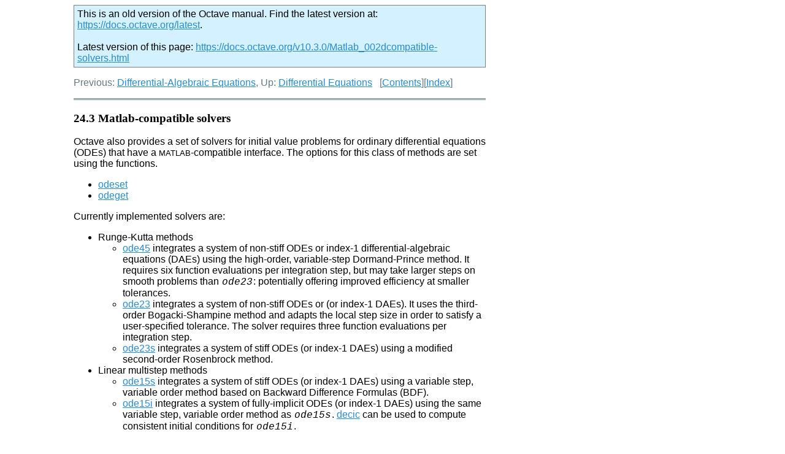

--- FILE ---
content_type: text/html
request_url: https://docs.octave.org/v7.3.0/Matlab_002dcompatible-solvers.html
body_size: 7763
content:
<!DOCTYPE html PUBLIC "-//W3C//DTD HTML 4.01 Transitional//EN" "http://www.w3.org/TR/html4/loose.dtd">
<html>
<!-- Created by GNU Texinfo 6.8, https://www.gnu.org/software/texinfo/ -->
<head>
<meta http-equiv="Content-Type" content="text/html; charset=utf-8">
<title>Matlab-compatible solvers (GNU Octave (version 7.3.0))</title>

<meta name="description" content="Matlab-compatible solvers (GNU Octave (version 7.3.0))">
<meta name="keywords" content="Matlab-compatible solvers (GNU Octave (version 7.3.0))">
<meta name="resource-type" content="document">
<meta name="distribution" content="global">
<meta name="Generator" content="makeinfo">
<meta name="viewport" content="width=device-width,initial-scale=1">

<link href="index.html" rel="start" title="Top">
<link href="Concept-Index.html" rel="index" title="Concept Index">
<link href="index.html#SEC_Contents" rel="contents" title="Table of Contents">
<link href="Differential-Equations.html" rel="up" title="Differential Equations">
<link href="Differential_002dAlgebraic-Equations.html" rel="prev" title="Differential-Algebraic Equations">
<style type="text/css">
<!--
a.copiable-anchor {visibility: hidden; text-decoration: none; line-height: 0em}
a.summary-letter {text-decoration: none}
blockquote.indentedblock {margin-right: 0em}
div.display {margin-left: 3.2em}
div.example {margin-left: 3.2em}
kbd {font-style: oblique}
pre.display {font-family: inherit}
pre.format {font-family: inherit}
pre.menu-comment {font-family: serif}
pre.menu-preformatted {font-family: serif}
span.nolinebreak {white-space: nowrap}
span.roman {font-family: initial; font-weight: normal}
span.sansserif {font-family: sans-serif; font-weight: normal}
span:hover a.copiable-anchor {visibility: visible}
ul.no-bullet {list-style: none}
-->
</style>
<link rel="stylesheet" type="text/css" href="octave.css">


<script type="text/javascript" src="../version_check.js"></script>
</head>

<body lang="en">
<div class="section" id="Matlab_002dcompatible-solvers">
<div class="header">
<p>
Previous: <a href="Differential_002dAlgebraic-Equations.html" accesskey="p" rel="prev">Differential-Algebraic Equations</a>, Up: <a href="Differential-Equations.html" accesskey="u" rel="up">Differential Equations</a> &nbsp; [<a href="index.html#SEC_Contents" title="Table of contents" rel="contents">Contents</a>][<a href="Concept-Index.html" title="Index" rel="index">Index</a>]</p>
</div>
<hr>
<span id="Matlab_002dcompatible-solvers-1"></span><h3 class="section">24.3 Matlab-compatible solvers</h3>

<p>Octave also provides a set of solvers for initial value problems for ordinary
differential equations (ODEs) that have a <small>MATLAB</small>-compatible interface.
The options for this class of methods are set using the functions.
</p>
<ul>
<li> <a href="#XREFodeset">odeset</a>

</li><li> <a href="#XREFodeget">odeget</a>
</li></ul>

<p>Currently implemented solvers are:
</p>
<ul>
<li> Runge-Kutta methods

<ul>
<li> <a href="#XREFode45">ode45</a> integrates a system of non-stiff ODEs or
    index-1 differential-algebraic equations (DAEs) using the high-order,
    variable-step Dormand-Prince method.  It requires six function
    evaluations per integration step, but may take larger steps on smooth
    problems than <code>ode23</code>: potentially offering improved efficiency at
    smaller tolerances.

</li><li> <a href="#XREFode23">ode23</a> integrates a system of non-stiff ODEs or (or
    index-1 DAEs).  It uses the third-order Bogacki-Shampine method
    and adapts the local step size in order to satisfy a user-specified
    tolerance.  The solver requires three function evaluations per integration
    step.

</li><li> <a href="#XREFode23s">ode23s</a> integrates a system of stiff ODEs (or
    index-1 DAEs) using a modified second-order Rosenbrock method.
  </li></ul>

</li><li> Linear multistep methods

<ul>
<li> <a href="#XREFode15s">ode15s</a> integrates a system of stiff ODEs (or
    index-1 DAEs) using a variable step, variable order method based on
    Backward Difference Formulas (BDF).

</li><li> <a href="#XREFode15i">ode15i</a> integrates a system of fully-implicit ODEs
    (or index-1 DAEs) using the same variable step, variable order method as
    <code>ode15s</code>.  <a href="#XREFdecic">decic</a> can be used to compute consistent
    initial conditions for <code>ode15i</code>.
  </li></ul>
</li></ul>

<p>Detailed information on the solvers are given in L. F. Shampine and
M. W. Reichelt, <cite>The MATLAB ODE Suite</cite>, SIAM Journal on
Scientific Computing, Vol. 18, 1997, pp. 1–22,
DOI: <a href="https://doi.org/10.1137/S1064827594276424">https://doi.org/10.1137/S1064827594276424</a>.
</p>
<span id="XREFode45"></span><dl class="def">
<dt id="index-ode45"><span class="category">: </span><span><em>[<var>t</var>, <var>y</var>] =</em> <strong>ode45</strong> <em>(<var>fun</var>, <var>trange</var>, <var>init</var>)</em><a href='#index-ode45' class='copiable-anchor'> &para;</a></span></dt>
<dt id="index-ode45-1"><span class="category">: </span><span><em>[<var>t</var>, <var>y</var>] =</em> <strong>ode45</strong> <em>(<var>fun</var>, <var>trange</var>, <var>init</var>, <var>ode_opt</var>)</em><a href='#index-ode45-1' class='copiable-anchor'> &para;</a></span></dt>
<dt id="index-ode45-2"><span class="category">: </span><span><em>[<var>t</var>, <var>y</var>, <var>te</var>, <var>ye</var>, <var>ie</var>] =</em> <strong>ode45</strong> <em>(&hellip;)</em><a href='#index-ode45-2' class='copiable-anchor'> &para;</a></span></dt>
<dt id="index-ode45-3"><span class="category">: </span><span><em><var>solution</var> =</em> <strong>ode45</strong> <em>(&hellip;)</em><a href='#index-ode45-3' class='copiable-anchor'> &para;</a></span></dt>
<dt id="index-ode45-4"><span class="category">: </span><span><em></em> <strong>ode45</strong> <em>(&hellip;)</em><a href='#index-ode45-4' class='copiable-anchor'> &para;</a></span></dt>
<dd>
<p>Solve a set of non-stiff Ordinary Differential Equations (non-stiff ODEs)
with the well known explicit Dormand-Prince method of order 4.
</p>
<p><var>fun</var> is a function handle, inline function, or string containing the
name of the function that defines the ODE: <code>y' = f(t,y)</code>.  The function
must accept two inputs where the first is time <var>t</var> and the second is a
column vector of unknowns <var>y</var>.
</p>
<p><var>trange</var> specifies the time interval over which the ODE will be
evaluated.  Typically, it is a two-element vector specifying the initial and
final times (<code>[tinit, tfinal]</code>).  If there are more than two elements
then the solution will also be evaluated at these intermediate time
instances.
</p>
<p>By default, <code>ode45</code> uses an adaptive timestep with the
<code>integrate_adaptive</code> algorithm.  The tolerance for the timestep
computation may be changed by using the options <code>&quot;RelTol&quot;</code> and
<code>&quot;AbsTol&quot;</code>.
</p>
<p><var>init</var> contains the initial value for the unknowns.  If it is a row
vector then the solution <var>y</var> will be a matrix in which each column is
the solution for the corresponding initial value in <var>init</var>.
</p>
<p>The optional fourth argument <var>ode_opt</var> specifies non-default options to
the ODE solver.  It is a structure generated by <code>odeset</code>.
</p>
<p>The function typically returns two outputs.  Variable <var>t</var> is a
column vector and contains the times where the solution was found.  The
output <var>y</var> is a matrix in which each column refers to a different
unknown of the problem and each row corresponds to a time in <var>t</var>.
</p>
<p>The output can also be returned as a structure <var>solution</var> which has a
field <var>x</var> containing a row vector of times where the solution was
evaluated and a field <var>y</var> containing the solution matrix such that each
column corresponds to a time in <var>x</var>.  Use
<code>fieldnames&nbsp;(<var>solution</var>)</code><!-- /@w --> to see the other fields and
additional information returned.
</p>
<p>If no output arguments are requested, and no <code>&quot;OutputFcn&quot;</code> is
specified in <var>ode_opt</var>, then the <code>&quot;OutputFcn&quot;</code> is set to
<code>odeplot</code> and the results of the solver are plotted immediately.
</p>
<p>If using the <code>&quot;Events&quot;</code> option then three additional outputs may be
returned.  <var>te</var> holds the time when an Event function returned a zero.
<var>ye</var> holds the value of the solution at time <var>te</var>.  <var>ie</var>
contains an index indicating which Event function was triggered in the case
of multiple Event functions.
</p>
<p>Example: Solve the Van der Pol equation
</p>
<div class="example">
<pre class="example">fvdp = @(<var>t</var>,<var>y</var>) [<var>y</var>(2); (1 - <var>y</var>(1)^2) * <var>y</var>(2) - <var>y</var>(1)];
[<var>t</var>,<var>y</var>] = ode45 (fvdp, [0, 20], [2, 0]);
</pre></div>

<p><strong>See also:</strong> <a href="#XREFodeset">odeset</a>, <a href="#XREFodeget">odeget</a>, <a href="#XREFode23">ode23</a>, <a href="#XREFode15s">ode15s</a>.
</p></dd></dl>


<span id="XREFode23"></span><dl class="def">
<dt id="index-ode23"><span class="category">: </span><span><em>[<var>t</var>, <var>y</var>] =</em> <strong>ode23</strong> <em>(<var>fun</var>, <var>trange</var>, <var>init</var>)</em><a href='#index-ode23' class='copiable-anchor'> &para;</a></span></dt>
<dt id="index-ode23-1"><span class="category">: </span><span><em>[<var>t</var>, <var>y</var>] =</em> <strong>ode23</strong> <em>(<var>fun</var>, <var>trange</var>, <var>init</var>, <var>ode_opt</var>)</em><a href='#index-ode23-1' class='copiable-anchor'> &para;</a></span></dt>
<dt id="index-ode23-2"><span class="category">: </span><span><em>[<var>t</var>, <var>y</var>, <var>te</var>, <var>ye</var>, <var>ie</var>] =</em> <strong>ode23</strong> <em>(&hellip;)</em><a href='#index-ode23-2' class='copiable-anchor'> &para;</a></span></dt>
<dt id="index-ode23-3"><span class="category">: </span><span><em><var>solution</var> =</em> <strong>ode23</strong> <em>(&hellip;)</em><a href='#index-ode23-3' class='copiable-anchor'> &para;</a></span></dt>
<dt id="index-ode23-4"><span class="category">: </span><span><em></em> <strong>ode23</strong> <em>(&hellip;)</em><a href='#index-ode23-4' class='copiable-anchor'> &para;</a></span></dt>
<dd>
<p>Solve a set of non-stiff Ordinary Differential Equations (non-stiff ODEs)
with the well known explicit Bogacki-Shampine method of order 3.
</p>
<p><var>fun</var> is a function handle, inline function, or string containing the
name of the function that defines the ODE: <code>y' = f(t,y)</code>.  The function
must accept two inputs where the first is time <var>t</var> and the second is a
column vector of unknowns <var>y</var>.
</p>
<p><var>trange</var> specifies the time interval over which the ODE will be
evaluated.  Typically, it is a two-element vector specifying the initial and
final times (<code>[tinit, tfinal]</code>).  If there are more than two elements
then the solution will also be evaluated at these intermediate time
instances.
</p>
<p>By default, <code>ode23</code> uses an adaptive timestep with the
<code>integrate_adaptive</code> algorithm.  The tolerance for the timestep
computation may be changed by using the options <code>&quot;RelTol&quot;</code> and
<code>&quot;AbsTol&quot;</code>.
</p>
<p><var>init</var> contains the initial value for the unknowns.  If it is a row
vector then the solution <var>y</var> will be a matrix in which each column is
the solution for the corresponding initial value in <var>init</var>.
</p>
<p>The optional fourth argument <var>ode_opt</var> specifies non-default options to
the ODE solver.  It is a structure generated by <code>odeset</code>.
</p>
<p>The function typically returns two outputs.  Variable <var>t</var> is a
column vector and contains the times where the solution was found.  The
output <var>y</var> is a matrix in which each column refers to a different
unknown of the problem and each row corresponds to a time in <var>t</var>.
</p>
<p>The output can also be returned as a structure <var>solution</var> which has a
field <var>x</var> containing a row vector of times where the solution was
evaluated and a field <var>y</var> containing the solution matrix such that each
column corresponds to a time in <var>x</var>.  Use
<code>fieldnames&nbsp;(<var>solution</var>)</code><!-- /@w --> to see the other fields and
additional information returned.
</p>
<p>If no output arguments are requested, and no <code>&quot;OutputFcn&quot;</code> is
specified in <var>ode_opt</var>, then the <code>&quot;OutputFcn&quot;</code> is set to
<code>odeplot</code> and the results of the solver are plotted immediately.
</p>
<p>If using the <code>&quot;Events&quot;</code> option then three additional outputs may be
returned.  <var>te</var> holds the time when an Event function returned a zero.
<var>ye</var> holds the value of the solution at time <var>te</var>.  <var>ie</var>
contains an index indicating which Event function was triggered in the case
of multiple Event functions.
</p>
<p>Example: Solve the Van der Pol equation
</p>
<div class="example">
<pre class="example">fvdp = @(<var>t</var>,<var>y</var>) [<var>y</var>(2); (1 - <var>y</var>(1)^2) * <var>y</var>(2) - <var>y</var>(1)];
[<var>t</var>,<var>y</var>] = ode23 (fvdp, [0, 20], [2, 0]);
</pre></div>

<p>Reference: For the definition of this method see
<a href="https://en.wikipedia.org/wiki/List_of_Runge%E2%80%93Kutta_methods">https://en.wikipedia.org/wiki/List_of_Runge%E2%80%93Kutta_methods</a>.
</p>
<p><strong>See also:</strong> <a href="#XREFodeset">odeset</a>, <a href="#XREFodeget">odeget</a>, <a href="#XREFode45">ode45</a>, <a href="#XREFode15s">ode15s</a>.
</p></dd></dl>


<span id="XREFode23s"></span><dl class="def">
<dt id="index-ode23s"><span class="category">: </span><span><em>[<var>t</var>, <var>y</var>] =</em> <strong>ode23s</strong> <em>(<var>fun</var>, <var>trange</var>, <var>init</var>)</em><a href='#index-ode23s' class='copiable-anchor'> &para;</a></span></dt>
<dt id="index-ode23s-1"><span class="category">: </span><span><em>[<var>t</var>, <var>y</var>] =</em> <strong>ode23s</strong> <em>(<var>fun</var>, <var>trange</var>, <var>init</var>, <var>ode_opt</var>)</em><a href='#index-ode23s-1' class='copiable-anchor'> &para;</a></span></dt>
<dt id="index-ode23s-2"><span class="category">: </span><span><em>[<var>t</var>, <var>y</var>] =</em> <strong>ode23s</strong> <em>(&hellip;, <var>par1</var>, <var>par2</var>, &hellip;)</em><a href='#index-ode23s-2' class='copiable-anchor'> &para;</a></span></dt>
<dt id="index-ode23s-3"><span class="category">: </span><span><em>[<var>t</var>, <var>y</var>, <var>te</var>, <var>ye</var>, <var>ie</var>] =</em> <strong>ode23s</strong> <em>(&hellip;)</em><a href='#index-ode23s-3' class='copiable-anchor'> &para;</a></span></dt>
<dt id="index-ode23s-4"><span class="category">: </span><span><em><var>solution</var> =</em> <strong>ode23s</strong> <em>(&hellip;)</em><a href='#index-ode23s-4' class='copiable-anchor'> &para;</a></span></dt>
<dd>
<p>Solve a set of stiff Ordinary Differential Equations (stiff ODEs) with a
Rosenbrock method of order (2,3).
</p>
<p><var>fun</var> is a function handle, inline function, or string containing the
name of the function that defines the ODE: <code>M y' = f(t,y)</code>.  The
function must accept two inputs where the first is time <var>t</var> and the
second is a column vector of unknowns <var>y</var>.  <var>M</var> is a constant mass
matrix, non-singular and possibly sparse.  Set the field <code>&quot;Mass&quot;</code> in
<var>odeopts</var> using <var>odeset</var> to specify a mass matrix.
</p>
<p><var>trange</var> specifies the time interval over which the ODE will be
evaluated.  Typically, it is a two-element vector specifying the initial
and final times (<code>[tinit, tfinal]</code>).  If there are more than two
elements then the solution will also be evaluated at these intermediate
time instances using an interpolation procedure of the same order as the
one of the solver.
</p>
<p>By default, <code>ode23s</code> uses an adaptive timestep with the
<code>integrate_adaptive</code> algorithm.  The tolerance for the timestep
computation may be changed by using the options <code>&quot;RelTol&quot;</code> and
<code>&quot;AbsTol&quot;</code>.
</p>
<p><var>init</var> contains the initial value for the unknowns.  If it is a row
vector then the solution <var>y</var> will be a matrix in which each column is
the solution for the corresponding initial value in <var>init</var>.
</p>
<p>The optional fourth argument <var>ode_opt</var> specifies non-default options to
the ODE solver.  It is a structure generated by <code>odeset</code>.
<code>ode23s</code> will ignore the following options: <code>&quot;BDF&quot;</code>,
<code>&quot;InitialSlope&quot;</code>, <code>&quot;MassSingular&quot;</code>, <code>&quot;MStateDependence&quot;</code>,
<code>&quot;MvPattern&quot;</code>, <code>&quot;MaxOrder&quot;</code>, <code>&quot;Non-negative&quot;</code>.
</p>
<p>The function typically returns two outputs.  Variable <var>t</var> is a
column vector and contains the times where the solution was found.  The
output <var>y</var> is a matrix in which each column refers to a different
unknown of the problem and each row corresponds to a time in <var>t</var>.  If
<var>trange</var> specifies intermediate time steps, only those will be returned.
</p>
<p>The output can also be returned as a structure <var>solution</var> which has a
field <var>x</var> containing a row vector of times where the solution was
evaluated and a field <var>y</var> containing the solution matrix such that each
column corresponds to a time in <var>x</var>.  Use
<code>fieldnames&nbsp;(<var>solution</var>)</code><!-- /@w --> to see the other fields and
additional information returned.
</p>
<p>If using the <code>&quot;Events&quot;</code> option then three additional outputs may be
returned.  <var>te</var> holds the time when an Event function returned a zero.
<var>ye</var> holds the value of the solution at time <var>te</var>.  <var>ie</var>
contains an index indicating which Event function was triggered in the case
of multiple Event functions.
</p>
<p>Example: Solve the stiff Van der Pol equation
</p>
<div class="example">
<pre class="example">f = @(<var>t</var>,<var>y</var>) [<var>y</var>(2); 1000*(1 - <var>y</var>(1)^2) * <var>y</var>(2) - <var>y</var>(1)];
opt = odeset ('Mass', [1 0; 0 1], 'MaxStep', 1e-1);
[vt, vy] = ode23s (f, [0 2000], [2 0], opt);
</pre></div>

<p><strong>See also:</strong> <a href="#XREFodeset">odeset</a>, <a href="Differential_002dAlgebraic-Equations.html#XREFdaspk">daspk</a>, <a href="Differential_002dAlgebraic-Equations.html#XREFdassl">dassl</a>.
</p></dd></dl>


<span id="XREFode15s"></span><dl class="def">
<dt id="index-ode15s"><span class="category">: </span><span><em>[<var>t</var>, <var>y</var>] =</em> <strong>ode15s</strong> <em>(<var>fun</var>, <var>trange</var>, <var>y0</var>)</em><a href='#index-ode15s' class='copiable-anchor'> &para;</a></span></dt>
<dt id="index-ode15s-1"><span class="category">: </span><span><em>[<var>t</var>, <var>y</var>] =</em> <strong>ode15s</strong> <em>(<var>fun</var>, <var>trange</var>, <var>y0</var>, <var>ode_opt</var>)</em><a href='#index-ode15s-1' class='copiable-anchor'> &para;</a></span></dt>
<dt id="index-ode15s-2"><span class="category">: </span><span><em>[<var>t</var>, <var>y</var>, <var>te</var>, <var>ye</var>, <var>ie</var>] =</em> <strong>ode15s</strong> <em>(&hellip;)</em><a href='#index-ode15s-2' class='copiable-anchor'> &para;</a></span></dt>
<dt id="index-ode15s-3"><span class="category">: </span><span><em><var>solution</var> =</em> <strong>ode15s</strong> <em>(&hellip;)</em><a href='#index-ode15s-3' class='copiable-anchor'> &para;</a></span></dt>
<dt id="index-ode15s-4"><span class="category">: </span><span><em></em> <strong>ode15s</strong> <em>(&hellip;)</em><a href='#index-ode15s-4' class='copiable-anchor'> &para;</a></span></dt>
<dd><p>Solve a set of stiff Ordinary Differential Equations (ODEs) or stiff
semi-explicit index 1 Differential Algebraic Equations (DAEs).
</p>
<p><code>ode15s</code> uses a variable step, variable order BDF (Backward
Differentiation Formula) method that ranges from order 1 to 5.
</p>
<p><var>fun</var> is a function handle, inline function, or string containing the
name of the function that defines the ODE: <code>y' = f(t,y)</code>.  The function
must accept two inputs where the first is time <var>t</var> and the second is a
column vector of unknowns <var>y</var>.
</p>
<p><var>trange</var> specifies the time interval over which the ODE will be
evaluated.  Typically, it is a two-element vector specifying the initial and
final times (<code>[tinit, tfinal]</code>).  If there are more than two elements
then the solution will also be evaluated at these intermediate time
instances.
</p>
<p><var>init</var> contains the initial value for the unknowns.  If it is a row
vector then the solution <var>y</var> will be a matrix in which each column is
the solution for the corresponding initial value in <var>init</var>.
</p>
<p>The optional fourth argument <var>ode_opt</var> specifies non-default options to
the ODE solver.  It is a structure generated by <code>odeset</code>.
</p>
<p>The function typically returns two outputs.  Variable <var>t</var> is a
column vector and contains the times where the solution was found.  The
output <var>y</var> is a matrix in which each column refers to a different
unknown of the problem and each row corresponds to a time in <var>t</var>.
</p>
<p>The output can also be returned as a structure <var>solution</var> which has a
field <var>x</var> containing a row vector of times where the solution was
evaluated and a field <var>y</var> containing the solution matrix such that each
column corresponds to a time in <var>x</var>.  Use
<code>fieldnames&nbsp;(<var>solution</var>)</code><!-- /@w --> to see the other fields and
additional information returned.
</p>
<p>If no output arguments are requested, and no <code>&quot;OutputFcn&quot;</code> is
specified in <var>ode_opt</var>, then the <code>&quot;OutputFcn&quot;</code> is set to
<code>odeplot</code> and the results of the solver are plotted immediately.
</p>
<p>If using the <code>&quot;Events&quot;</code> option then three additional outputs may be
returned.  <var>te</var> holds the time when an Event function returned a zero.
<var>ye</var> holds the value of the solution at time <var>te</var>.  <var>ie</var>
contains an index indicating which Event function was triggered in the case
of multiple Event functions.
</p>
<p>Example: Solve Robertson&rsquo;s equations:
</p>
<div class="example">
<pre class="example">function r = robertson_dae (<var>t</var>, <var>y</var>)
  r = [ -0.04*<var>y</var>(1) + 1e4*<var>y</var>(2)*<var>y</var>(3)
         0.04*<var>y</var>(1) - 1e4*<var>y</var>(2)*<var>y</var>(3) - 3e7*<var>y</var>(2)^2
<var>y</var>(1) + <var>y</var>(2) + <var>y</var>(3) - 1 ];
endfunction
opt = odeset (&quot;Mass&quot;, [1 0 0; 0 1 0; 0 0 0], &quot;MStateDependence&quot;, &quot;none&quot;);
[<var>t</var>,<var>y</var>] = ode15s (@robertson_dae, [0, 1e3], [1; 0; 0], opt);
</pre></div>

<p><strong>See also:</strong> <a href="#XREFdecic">decic</a>, <a href="#XREFodeset">odeset</a>, <a href="#XREFodeget">odeget</a>, <a href="#XREFode23">ode23</a>, <a href="#XREFode45">ode45</a>.
</p></dd></dl>


<span id="XREFode15i"></span><dl class="def">
<dt id="index-ode15i"><span class="category">: </span><span><em>[<var>t</var>, <var>y</var>] =</em> <strong>ode15i</strong> <em>(<var>fun</var>, <var>trange</var>, <var>y0</var>, <var>yp0</var>)</em><a href='#index-ode15i' class='copiable-anchor'> &para;</a></span></dt>
<dt id="index-ode15i-1"><span class="category">: </span><span><em>[<var>t</var>, <var>y</var>] =</em> <strong>ode15i</strong> <em>(<var>fun</var>, <var>trange</var>, <var>y0</var>, <var>yp0</var>, <var>ode_opt</var>)</em><a href='#index-ode15i-1' class='copiable-anchor'> &para;</a></span></dt>
<dt id="index-ode15i-2"><span class="category">: </span><span><em>[<var>t</var>, <var>y</var>, <var>te</var>, <var>ye</var>, <var>ie</var>] =</em> <strong>ode15i</strong> <em>(&hellip;)</em><a href='#index-ode15i-2' class='copiable-anchor'> &para;</a></span></dt>
<dt id="index-ode15i-3"><span class="category">: </span><span><em><var>solution</var> =</em> <strong>ode15i</strong> <em>(&hellip;)</em><a href='#index-ode15i-3' class='copiable-anchor'> &para;</a></span></dt>
<dt id="index-ode15i-4"><span class="category">: </span><span><em></em> <strong>ode15i</strong> <em>(&hellip;)</em><a href='#index-ode15i-4' class='copiable-anchor'> &para;</a></span></dt>
<dd><p>Solve a set of fully-implicit Ordinary Differential Equations (ODEs) or
index 1 Differential Algebraic Equations (DAEs).
</p>
<p><code>ode15i</code> uses a variable step, variable order BDF (Backward
Differentiation Formula) method that ranges from order 1 to 5.
</p>
<p><var>fun</var> is a function handle, inline function, or string containing the
name of the function that defines the ODE: <code>0 = f(t,y,yp)</code>.  The
function must accept three inputs where the first is time <var>t</var>, the
second is the function value <var>y</var> (a column vector), and the third
is the derivative value <var>yp</var> (a column vector).
</p>
<p><var>trange</var> specifies the time interval over which the ODE will be
evaluated.  Typically, it is a two-element vector specifying the initial and
final times (<code>[tinit, tfinal]</code>).  If there are more than two elements
then the solution will also be evaluated at these intermediate time
instances.
</p>
<p><var>y0</var> and <var>yp0</var> contain the initial values for the unknowns <var>y</var>
and <var>yp</var>.  If they are row vectors then the solution <var>y</var> will be a
matrix in which each column is the solution for the corresponding initial
value in <var>y0</var> and <var>yp0</var>.
</p>
<p><var>y0</var> and <var>yp0</var> must be consistent initial conditions, meaning that
<code>f(t,y0,yp0) = 0</code> is satisfied.  The function <code>decic</code> may be used
to compute consistent initial conditions given initial guesses.
</p>
<p>The optional fifth argument <var>ode_opt</var> specifies non-default options to
the ODE solver.  It is a structure generated by <code>odeset</code>.
</p>
<p>The function typically returns two outputs.  Variable <var>t</var> is a
column vector and contains the times where the solution was found.  The
output <var>y</var> is a matrix in which each column refers to a different
unknown of the problem and each row corresponds to a time in <var>t</var>.
</p>
<p>The output can also be returned as a structure <var>solution</var> which has a
field <var>x</var> containing a row vector of times where the solution was
evaluated and a field <var>y</var> containing the solution matrix such that each
column corresponds to a time in <var>x</var>.  Use
<code>fieldnames&nbsp;(<var>solution</var>)</code><!-- /@w --> to see the other fields and
additional information returned.
</p>
<p>If no output arguments are requested, and no <code>&quot;OutputFcn&quot;</code> is
specified in <var>ode_opt</var>, then the <code>&quot;OutputFcn&quot;</code> is set to
<code>odeplot</code> and the results of the solver are plotted immediately.
</p>
<p>If using the <code>&quot;Events&quot;</code> option then three additional outputs may be
returned.  <var>te</var> holds the time when an Event function returned a zero.
<var>ye</var> holds the value of the solution at time <var>te</var>.  <var>ie</var>
contains an index indicating which Event function was triggered in the case
of multiple Event functions.
</p>
<p>Example: Solve Robertson&rsquo;s equations:
</p>
<div class="example">
<pre class="example">function r = robertson_dae (<var>t</var>, <var>y</var>, <var>yp</var>)
  r = [ -(<var>yp</var>(1) + 0.04*<var>y</var>(1) - 1e4*<var>y</var>(2)*<var>y</var>(3))
        -(<var>yp</var>(2) - 0.04*<var>y</var>(1) + 1e4*<var>y</var>(2)*<var>y</var>(3) + 3e7*<var>y</var>(2)^2)
<var>y</var>(1) + <var>y</var>(2) + <var>y</var>(3) - 1 ];
endfunction
[<var>t</var>,<var>y</var>] = ode15i (@robertson_dae, [0, 1e3], [1; 0; 0], [-1e-4; 1e-4; 0]);
</pre></div>

<p><strong>See also:</strong> <a href="#XREFdecic">decic</a>, <a href="#XREFodeset">odeset</a>, <a href="#XREFodeget">odeget</a>.
</p></dd></dl>


<span id="XREFdecic"></span><dl class="def">
<dt id="index-decic"><span class="category">: </span><span><em>[<var>y0_new</var>, <var>yp0_new</var>] =</em> <strong>decic</strong> <em>(<var>fun</var>, <var>t0</var>, <var>y0</var>, <var>fixed_y0</var>, <var>yp0</var>, <var>fixed_yp0</var>)</em><a href='#index-decic' class='copiable-anchor'> &para;</a></span></dt>
<dt id="index-decic-1"><span class="category">: </span><span><em>[<var>y0_new</var>, <var>yp0_new</var>] =</em> <strong>decic</strong> <em>(<var>fun</var>, <var>t0</var>, <var>y0</var>, <var>fixed_y0</var>, <var>yp0</var>, <var>fixed_yp0</var>, <var>options</var>)</em><a href='#index-decic-1' class='copiable-anchor'> &para;</a></span></dt>
<dt id="index-decic-2"><span class="category">: </span><span><em>[<var>y0_new</var>, <var>yp0_new</var>, <var>resnorm</var>] =</em> <strong>decic</strong> <em>(&hellip;)</em><a href='#index-decic-2' class='copiable-anchor'> &para;</a></span></dt>
<dd>
<p>Compute consistent implicit ODE initial conditions <var>y0_new</var> and
<var>yp0_new</var> given initial guesses <var>y0</var> and <var>yp0</var>.
</p>
<p>A maximum of <code>length (<var>y0</var>)</code> components between <var>fixed_y0</var> and
<var>fixed_yp0</var> may be chosen as fixed values.
</p>
<p><var>fun</var> is a function handle.  The function must accept three inputs where
the first is time <var>t</var>, the second is a column vector of unknowns
<var>y</var>, and the third is a column vector of unknowns <var>yp</var>.
</p>
<p><var>t0</var> is the initial time such that
<code><var>fun</var>(<var>t0</var>, <var>y0_new</var>, <var>yp0_new</var>) = 0</code>, specified as a
scalar.
</p>
<p><var>y0</var> is a vector used as the initial guess for <var>y</var>.
</p>
<p><var>fixed_y0</var> is a vector which specifies the components of <var>y0</var> to
hold fixed.  Choose a maximum of <code>length (<var>y0</var>)</code> components between
<var>fixed_y0</var> and <var>fixed_yp0</var> as fixed values.
Set <var>fixed_y0</var>(i) component to 1 if you want to fix the value of
<var>y0</var>(i).
Set <var>fixed_y0</var>(i) component to 0 if you want to allow the value of
<var>y0</var>(i) to change.
</p>
<p><var>yp0</var> is a vector used as the initial guess for <var>yp</var>.
</p>
<p><var>fixed_yp0</var> is a vector which specifies the components of <var>yp0</var> to
hold fixed.  Choose a maximum of <code>length (<var>yp0</var>)</code> components
between <var>fixed_y0</var> and <var>fixed_yp0</var> as fixed values.
Set <var>fixed_yp0</var>(i) component to 1 if you want to fix the value of
<var>yp0</var>(i).
Set <var>fixed_yp0</var>(i) component to 0 if you want to allow the value of
<var>yp0</var>(i) to change.
</p>
<p>The optional seventh argument <var>options</var> is a structure array.  Use
<code>odeset</code> to generate this structure.  The relevant options are
<code>RelTol</code> and <code>AbsTol</code> which specify the error thresholds used to
compute the initial conditions.
</p>
<p>The function typically returns two outputs.  Variable <var>y0_new</var> is a
column vector and contains the consistent initial value of <var>y</var>.  The
output <var>yp0_new</var> is a column vector and contains the consistent initial
value of <var>yp</var>.
</p>
<p>The optional third output <var>resnorm</var> is the norm of the vector of
residuals.  If <var>resnorm</var> is small, <code>decic</code> has successfully
computed the initial conditions.  If the value of <var>resnorm</var> is large,
use <code>RelTol</code> and <code>AbsTol</code> to adjust it.
</p>
<p>Example: Compute initial conditions for Robertson&rsquo;s equations:
</p>
<div class="example">
<pre class="example">function r = robertson_dae (<var>t</var>, <var>y</var>, <var>yp</var>)
  r = [ -(<var>yp</var>(1) + 0.04*<var>y</var>(1) - 1e4*<var>y</var>(2)*<var>y</var>(3))
        -(<var>yp</var>(2) - 0.04*<var>y</var>(1) + 1e4*<var>y</var>(2)*<var>y</var>(3) + 3e7*<var>y</var>(2)^2)
<var>y</var>(1) + <var>y</var>(2) + <var>y</var>(3) - 1 ];
endfunction
</pre><pre class="example">[<var>y0_new</var>,<var>yp0_new</var>] = decic (@robertson_dae, 0, [1; 0; 0], [1; 1; 0],
[-1e-4; 1; 0], [0; 0; 0]);
</pre></div>

<p><strong>See also:</strong> <a href="#XREFode15i">ode15i</a>, <a href="#XREFodeset">odeset</a>.
</p></dd></dl>


<span id="XREFodeset"></span><dl class="def">
<dt id="index-odeset"><span class="category">: </span><span><em><var>odestruct</var> =</em> <strong>odeset</strong> <em>()</em><a href='#index-odeset' class='copiable-anchor'> &para;</a></span></dt>
<dt id="index-odeset-1"><span class="category">: </span><span><em><var>odestruct</var> =</em> <strong>odeset</strong> <em>(<var>&quot;field1&quot;</var>, <var>value1</var>, <var>&quot;field2&quot;</var>, <var>value2</var>, &hellip;)</em><a href='#index-odeset-1' class='copiable-anchor'> &para;</a></span></dt>
<dt id="index-odeset-2"><span class="category">: </span><span><em><var>odestruct</var> =</em> <strong>odeset</strong> <em>(<var>oldstruct</var>, <var>&quot;field1&quot;</var>, <var>value1</var>, <var>&quot;field2&quot;</var>, <var>value2</var>, &hellip;)</em><a href='#index-odeset-2' class='copiable-anchor'> &para;</a></span></dt>
<dt id="index-odeset-3"><span class="category">: </span><span><em><var>odestruct</var> =</em> <strong>odeset</strong> <em>(<var>oldstruct</var>, <var>newstruct</var>)</em><a href='#index-odeset-3' class='copiable-anchor'> &para;</a></span></dt>
<dt id="index-odeset-4"><span class="category">: </span><span><em></em> <strong>odeset</strong> <em>()</em><a href='#index-odeset-4' class='copiable-anchor'> &para;</a></span></dt>
<dd>
<p>Create or modify an ODE options structure.
</p>
<p>When called with no input argument and one output argument, return a new ODE
options structure that contains all possible fields initialized to their
default values.  If no output argument is requested, display a list of
the common ODE solver options along with their default value.
</p>
<p>If called with name-value input argument pairs <var>&quot;field1&quot;</var>,
<var>&quot;value1&quot;</var>, <var>&quot;field2&quot;</var>, <var>&quot;value2&quot;</var>, &hellip; return a new
ODE options structure with all the most common option fields
initialized, <strong>and</strong> set the values of the fields <var>&quot;field1&quot;</var>,
<var>&quot;field2&quot;</var>, &hellip; to the values <var>value1</var>, <var>value2</var>,
&hellip;.
</p>
<p>If called with an input structure <var>oldstruct</var> then overwrite the
values of the options <var>&quot;field1&quot;</var>, <var>&quot;field2&quot;</var>, &hellip; with
new values <var>value1</var>, <var>value2</var>, &hellip; and return the
modified structure.
</p>
<p>When called with two input ODE options structures <var>oldstruct</var> and
<var>newstruct</var> overwrite all values from the structure
<var>oldstruct</var> with new values from the structure <var>newstruct</var>.
Empty values in <var>newstruct</var> will not overwrite values in
<var>oldstruct</var>.
</p>
<p>The most commonly used ODE options, which are always assigned a value
by <code>odeset</code>, are the following:
</p>
<dl compact="compact">
<dt><span><code>AbsTol</code>: positive scalar | vector, def. <code>1e-6</code></span></dt>
<dd><p>Absolute error tolerance.
</p>
</dd>
<dt><span><code>BDF</code>: {<code>&quot;off&quot;</code>} | <code>&quot;on&quot;</code></span></dt>
<dd><p>Use BDF formulas in implicit multistep methods.
<em>Note</em>: This option is not yet implemented.
</p>
</dd>
<dt><span><code>Events</code>: function_handle</span></dt>
<dd><p>Event function.  An event function must have the form
<code>[value, isterminal, direction] = my_events_f (t, y)</code>
</p>
</dd>
<dt><span><code>InitialSlope</code>: vector</span></dt>
<dd><p>Consistent initial slope vector for DAE solvers.
</p>
</dd>
<dt><span><code>InitialStep</code>: positive scalar</span></dt>
<dd><p>Initial time step size.
</p>
</dd>
<dt><span><code>Jacobian</code>: matrix | function_handle</span></dt>
<dd><p>Jacobian matrix, specified as a constant matrix or a function of
time and state.
</p>
</dd>
<dt><span><code>JConstant</code>: {<code>&quot;off&quot;</code>} | <code>&quot;on&quot;</code></span></dt>
<dd><p>Specify whether the Jacobian is a constant matrix or depends on the
state.
</p>
</dd>
<dt><span><code>JPattern</code>: sparse matrix</span></dt>
<dd><p>If the Jacobian matrix is sparse and non-constant but maintains a
constant sparsity pattern, specify the sparsity pattern.
</p>
</dd>
<dt><span><code>Mass</code>: matrix | function_handle</span></dt>
<dd><p>Mass matrix, specified as a constant matrix or a function of
time and state.
</p>
</dd>
<dt><span><code>MassSingular</code>: {<code>&quot;maybe&quot;</code>} | <code>&quot;yes&quot;</code> | <code>&quot;on&quot;</code></span></dt>
<dd><p>Specify whether the mass matrix is singular.
</p>
</dd>
<dt><span><code>MaxOrder</code>: {<code>5</code>} | <code>4</code> | <code>3</code> | <code>2</code> | <code>1</code></span></dt>
<dd><p>Maximum order of formula.
</p>
</dd>
<dt><span><code>MaxStep</code>: positive scalar</span></dt>
<dd><p>Maximum time step value.
</p>
</dd>
<dt><span><code>MStateDependence</code>: {<code>&quot;weak&quot;</code>} | <code>&quot;none&quot;</code> | <code>&quot;strong&quot;</code></span></dt>
<dd><p>Specify whether the mass matrix depends on the state or only on time.
</p>
</dd>
<dt><span><code>MvPattern</code>: sparse matrix</span></dt>
<dd><p>If the mass matrix is sparse and non-constant but maintains a
constant sparsity pattern, specify the sparsity pattern.
<em>Note</em>: This option is not yet implemented.
</p>
</dd>
<dt><span><code>NonNegative</code>: scalar | vector</span></dt>
<dd><p>Specify elements of the state vector that are expected to remain
non-negative during the simulation.
</p>
</dd>
<dt><span><code>NormControl</code>: {<code>&quot;off&quot;</code>} | <code>&quot;on&quot;</code></span></dt>
<dd><p>Control error relative to the 2-norm of the solution, rather than its
absolute value.
</p>
</dd>
<dt><span><code>OutputFcn</code>: function_handle</span></dt>
<dd><p>Function to monitor the state during the simulation.  For the form of
the function to use see <a href="#XREFodeplot"><code>odeplot</code></a>.
</p>
</dd>
<dt><span><code>OutputSel</code>: scalar | vector</span></dt>
<dd><p>Indices of elements of the state vector to be passed to the output
monitoring function.
</p>
</dd>
<dt><span><code>Refine</code>: positive scalar</span></dt>
<dd><p>Specify whether output should be returned only at the end of each
time step or also at intermediate time instances.  The value should be
a scalar indicating the number of equally spaced time points to use
within each timestep at which to return output.
<em>Note</em>: This option is not yet implemented.
</p>
</dd>
<dt><span><code>RelTol</code>: positive scalar</span></dt>
<dd><p>Relative error tolerance.
</p>
</dd>
<dt><span><code>Stats</code>: {<code>&quot;off&quot;</code>} | <code>&quot;on&quot;</code></span></dt>
<dd><p>Print solver statistics after simulation.
</p>
</dd>
<dt><span><code>Vectorized</code>: {<code>&quot;off&quot;</code>} | <code>&quot;on&quot;</code></span></dt>
<dd><p>Specify whether <code>odefun</code> can be passed multiple values of the
state at once.
</p>
</dd>
</dl>

<p>Field names that are not in the above list are also accepted and
added to the result structure.
</p>

<p><strong>See also:</strong> <a href="#XREFodeget">odeget</a>.
</p></dd></dl>


<span id="XREFodeget"></span><dl class="def">
<dt id="index-odeget"><span class="category">: </span><span><em><var>val</var> =</em> <strong>odeget</strong> <em>(<var>ode_opt</var>, <var>field</var>)</em><a href='#index-odeget' class='copiable-anchor'> &para;</a></span></dt>
<dt id="index-odeget-1"><span class="category">: </span><span><em><var>val</var> =</em> <strong>odeget</strong> <em>(<var>ode_opt</var>, <var>field</var>, <var>default</var>)</em><a href='#index-odeget-1' class='copiable-anchor'> &para;</a></span></dt>
<dd>
<p>Query the value of the property <var>field</var> in the ODE options structure
<var>ode_opt</var>.
</p>
<p>If called with two input arguments and the first input argument
<var>ode_opt</var> is an ODE option structure and the second input argument
<var>field</var> is a string specifying an option name, then return the option
value <var>val</var> corresponding to <var>field</var> from <var>ode_opt</var>.
</p>
<p>If called with an optional third input argument, and <var>field</var> is
not set in the structure <var>ode_opt</var>, then return the default value
<var>default</var> instead.
</p>
<p><strong>See also:</strong> <a href="#XREFodeset">odeset</a>.
</p></dd></dl>


<span id="XREFodeplot"></span><dl class="def">
<dt id="index-odeplot"><span class="category">: </span><span><em><var>stop_solve</var> =</em> <strong>odeplot</strong> <em>(<var>t</var>, <var>y</var>, <var>flag</var>)</em><a href='#index-odeplot' class='copiable-anchor'> &para;</a></span></dt>
<dd>
<p>Open a new figure window and plot the solution of an ode problem at each
time step during the integration.
</p>
<p>The types and values of the input parameters <var>t</var> and <var>y</var> depend on
the input <var>flag</var> that is of type string.  Valid values of <var>flag</var>
are:
</p>
<dl compact="compact">
<dt><span><samp><code>&quot;init&quot;</code></samp></span></dt>
<dd><p>The input <var>t</var> must be a column vector of length 2 with the first and
last time step (<code>[<var>tfirst</var> <var>tlast</var>]</code>.  The input <var>y</var>
contains the initial conditions for the ode problem (<var>y0</var>).
</p>
</dd>
<dt><span><samp><code>&quot;&quot;</code></samp></span></dt>
<dd><p>The input <var>t</var> must be a scalar double specifying the time for which
the solution in input <var>y</var> was calculated.
</p>
</dd>
<dt><span><samp><code>&quot;done&quot;</code></samp></span></dt>
<dd><p>The inputs should be empty, but are ignored if they are present.
</p></dd>
</dl>

<p><code>odeplot</code> always returns false, i.e., don&rsquo;t stop the ode solver.
</p>
<p>Example: solve an anonymous implementation of the
<code>&quot;Van der Pol&quot;</code> equation and display the results while
solving.
</p>
<div class="example">
<pre class="example">fvdp = @(t,y) [y(2); (1 - y(1)^2) * y(2) - y(1)];

opt = odeset (&quot;OutputFcn&quot;, @odeplot, &quot;RelTol&quot;, 1e-6);
sol = ode45 (fvdp, [0 20], [2 0], opt);
</pre></div>

<p>Background Information:
This function is called by an ode solver function if it was specified in
the <code>&quot;OutputFcn&quot;</code> property of an options structure created with
<code>odeset</code>.  The ode solver will initially call the function with the
syntax <code>odeplot ([<var>tfirst</var>, <var>tlast</var>], <var>y0</var>, &quot;init&quot;)</code>.  The
function initializes internal variables, creates a new figure window, and
sets the x limits of the plot.  Subsequently, at each time step during the
integration the ode solver calls <code>odeplot (<var>t</var>, <var>y</var>, [])</code>.
At the end of the solution the ode solver calls
<code>odeplot ([], [], &quot;done&quot;)</code> so that odeplot can perform any clean-up
actions required.
</p>
<p><strong>See also:</strong> <a href="#XREFodeset">odeset</a>, <a href="#XREFodeget">odeget</a>, <a href="#XREFode23">ode23</a>, <a href="#XREFode45">ode45</a>.
</p></dd></dl>



</div>
<hr>
<div class="header">
<p>
Previous: <a href="Differential_002dAlgebraic-Equations.html">Differential-Algebraic Equations</a>, Up: <a href="Differential-Equations.html">Differential Equations</a> &nbsp; [<a href="index.html#SEC_Contents" title="Table of contents" rel="contents">Contents</a>][<a href="Concept-Index.html" title="Index" rel="index">Index</a>]</p>
</div>



</body>
</html>


--- FILE ---
content_type: text/html
request_url: https://docs.octave.org/v10.3.0/Matlab_002dcompatible-solvers.html
body_size: 7975
content:
<!DOCTYPE html>
<html>
<!-- Created by GNU Texinfo 7.1.1, https://www.gnu.org/software/texinfo/ -->
<head>
<meta http-equiv="Content-Type" content="text/html; charset=utf-8">
<title>Matlab-compatible solvers (GNU Octave (version 10.3.0))</title>

<meta name="description" content="Matlab-compatible solvers (GNU Octave (version 10.3.0))">
<meta name="keywords" content="Matlab-compatible solvers (GNU Octave (version 10.3.0))">
<meta name="resource-type" content="document">
<meta name="distribution" content="global">
<meta name="Generator" content="makeinfo">
<meta name="viewport" content="width=device-width,initial-scale=1">

<link href="index.html" rel="start" title="Top">
<link href="Concept-Index.html" rel="index" title="Concept Index">
<link href="index.html#SEC_Contents" rel="contents" title="Table of Contents">
<link href="Differential-Equations.html" rel="up" title="Differential Equations">
<link href="Differential_002dAlgebraic-Equations.html" rel="prev" title="Differential-Algebraic Equations">
<style type="text/css">
<!--
a.copiable-link {visibility: hidden; text-decoration: none; line-height: 0em}
div.example {margin-left: 3.2em}
span:hover a.copiable-link {visibility: visible}
strong.def-name {font-family: monospace; font-weight: bold; font-size: larger}
ul.mark-bullet {list-style-type: disc}
-->
</style>
<link rel="stylesheet" type="text/css" href="octave.css">


<script type="text/javascript" src="../version_check.js"></script>
</head>

<body lang="en">
<div class="section-level-extent" id="Matlab_002dcompatible-solvers">
<div class="nav-panel">
<p>
Previous: <a href="Differential_002dAlgebraic-Equations.html" accesskey="p" rel="prev">Differential-Algebraic Equations</a>, Up: <a href="Differential-Equations.html" accesskey="u" rel="up">Differential Equations</a> &nbsp; [<a href="index.html#SEC_Contents" title="Table of contents" rel="contents">Contents</a>][<a href="Concept-Index.html" title="Index" rel="index">Index</a>]</p>
</div>
<hr>
<h3 class="section" id="Matlab_002dcompatible-solvers-1"><span>24.3 Matlab-compatible solvers<a class="copiable-link" href="#Matlab_002dcompatible-solvers-1"> &para;</a></span></h3>

<p>Octave also provides a set of solvers for initial value problems for ordinary
differential equations (ODEs) that have a <small class="sc">MATLAB</small>-compatible interface.
The options for this class of methods are set using the functions.
</p>
<ul class="itemize mark-bullet">
<li><a class="ref" href="#XREFodeset">odeset</a>

</li><li><a class="ref" href="#XREFodeget">odeget</a>
</li></ul>

<p>Currently implemented solvers are:
</p>
<ul class="itemize mark-bullet">
<li>Runge-Kutta methods

<ul class="itemize mark-bullet">
<li><a class="ref" href="#XREFode45">ode45</a> integrates a system of non-stiff ODEs or
    index-1 differential-algebraic equations (DAEs) using the high-order,
    variable-step Dormand-Prince method.  It requires six function
    evaluations per integration step, but may take larger steps on smooth
    problems than <code class="code">ode23</code>: potentially offering improved efficiency at
    smaller tolerances.

</li><li><a class="ref" href="#XREFode23">ode23</a> integrates a system of non-stiff ODEs or (or
    index-1 DAEs).  It uses the third-order Bogacki-Shampine method
    and adapts the local step size in order to satisfy a user-specified
    tolerance.  The solver requires three function evaluations per integration
    step.

</li><li><a class="ref" href="#XREFode23s">ode23s</a> integrates a system of stiff ODEs (or
    index-1 DAEs) using a modified second-order Rosenbrock method.
  </li></ul>

</li><li>Linear multistep methods

<ul class="itemize mark-bullet">
<li><a class="ref" href="#XREFode15s">ode15s</a> integrates a system of stiff ODEs (or
    index-1 DAEs) using a variable step, variable order method based on
    Backward Difference Formulas (BDF).

</li><li><a class="ref" href="#XREFode15i">ode15i</a> integrates a system of fully-implicit ODEs
    (or index-1 DAEs) using the same variable step, variable order method as
    <code class="code">ode15s</code>.  <a class="ref" href="#XREFdecic">decic</a> can be used to compute consistent
    initial conditions for <code class="code">ode15i</code>.
  </li></ul>
</li></ul>

<p>Detailed information on the solvers are given in L. F. Shampine and
M. W. Reichelt, <cite class="cite">The MATLAB ODE Suite</cite>, SIAM Journal on
Scientific Computing, Vol. 18, 1997, pp. 1–22,
DOI: <a class="url" href="https://doi.org/10.1137/S1064827594276424">https://doi.org/10.1137/S1064827594276424</a>.
</p>
<a class="anchor" id="XREFode45"></a><span style="display:block; margin-top:-4.5ex;">&nbsp;</span>


<dl class="first-deftypefn">
<dt class="deftypefn" id="index-ode45"><span><code class="def-type">[<var class="var">t</var>, <var class="var">y</var>] =</code> <strong class="def-name">ode45</strong> <code class="def-code-arguments">(<var class="var">fcn</var>, <var class="var">trange</var>, <var class="var">init</var>)</code><a class="copiable-link" href="#index-ode45"> &para;</a></span></dt>
<dt class="deftypefnx def-cmd-deftypefn" id="index-ode45-1"><span><code class="def-type">[<var class="var">t</var>, <var class="var">y</var>] =</code> <strong class="def-name">ode45</strong> <code class="def-code-arguments">(<var class="var">fcn</var>, <var class="var">trange</var>, <var class="var">init</var>, <var class="var">ode_opt</var>)</code><a class="copiable-link" href="#index-ode45-1"> &para;</a></span></dt>
<dt class="deftypefnx def-cmd-deftypefn" id="index-ode45-2"><span><code class="def-type">[<var class="var">t</var>, <var class="var">y</var>, <var class="var">te</var>, <var class="var">ye</var>, <var class="var">ie</var>] =</code> <strong class="def-name">ode45</strong> <code class="def-code-arguments">(&hellip;)</code><a class="copiable-link" href="#index-ode45-2"> &para;</a></span></dt>
<dt class="deftypefnx def-cmd-deftypefn" id="index-ode45-3"><span><code class="def-type"><var class="var">solution</var> =</code> <strong class="def-name">ode45</strong> <code class="def-code-arguments">(&hellip;)</code><a class="copiable-link" href="#index-ode45-3"> &para;</a></span></dt>
<dt class="deftypefnx def-cmd-deftypefn" id="index-ode45-4"><span><strong class="def-name">ode45</strong> <code class="def-code-arguments">(&hellip;)</code><a class="copiable-link" href="#index-ode45-4"> &para;</a></span></dt>
<dd>
<p>Solve a set of non-stiff Ordinary Differential Equations (non-stiff ODEs)
with the well known explicit Dormand-Prince method of order 4.
</p>
<p><var class="var">fcn</var> is a function handle, inline function, or string containing the
name of the function that defines the ODE: <code class="code">y' = f(t,y)</code>.  The function
must accept two inputs where the first is time <var class="var">t</var> and the second is a
column vector of unknowns <var class="var">y</var>.
</p>
<p><var class="var">trange</var> specifies the time interval over which the ODE will be
evaluated.  Typically, it is a two-element vector specifying the initial and
final times (<code class="code">[tinit, tfinal]</code>).  If there are more than two elements
then the solution will also be evaluated at these intermediate time
instances.
</p>
<p>By default, <code class="code">ode45</code> uses an adaptive timestep with the
<code class="code">integrate_adaptive</code> algorithm.  The tolerance for the timestep
computation may be changed by using the options <code class="code">&quot;RelTol&quot;</code> and
<code class="code">&quot;AbsTol&quot;</code>.
</p>
<p><var class="var">init</var> contains the initial value for the unknowns.  If it is a row
vector then the solution <var class="var">y</var> will be a matrix in which each column is
the solution for the corresponding initial value in <var class="var">init</var>.
</p>
<p>The optional fourth argument <var class="var">ode_opt</var> specifies non-default options to
the ODE solver.  It is a structure generated by <code class="code">odeset</code>.
</p>
<p>The function typically returns two outputs.  Variable <var class="var">t</var> is a
column vector and contains the times where the solution was found.  The
output <var class="var">y</var> is a matrix in which each column refers to a different
unknown of the problem and each row corresponds to a time in <var class="var">t</var>.
</p>
<p>The output can also be returned as a structure <var class="var">solution</var> which has a
field <var class="var">x</var> containing a row vector of times where the solution was
evaluated and a field <var class="var">y</var> containing the solution matrix such that each
column corresponds to a time in <var class="var">x</var>.  Use
<code class="code">fieldnames&nbsp;(<var class="var">solution</var>)</code><!-- /@w -->&nbsp;to see the other fields and
additional information returned.
</p>
<p>If no output arguments are requested, and no <code class="code">&quot;OutputFcn&quot;</code> is
specified in <var class="var">ode_opt</var>, then the <code class="code">&quot;OutputFcn&quot;</code> is set to
<code class="code">odeplot</code> and the results of the solver are plotted immediately.
</p>
<p>If using the <code class="code">&quot;Events&quot;</code> option then three additional outputs may be
returned.  <var class="var">te</var> holds the time when an Event function returned a zero.
<var class="var">ye</var> holds the value of the solution at time <var class="var">te</var>.  <var class="var">ie</var>
contains an index indicating which Event function was triggered in the case
of multiple Event functions.
</p>
<p>Example: Solve the Van der Pol equation
</p>
<div class="example">
<div class="group"><pre class="example-preformatted">fvdp = @(<var class="var">t</var>,<var class="var">y</var>) [<var class="var">y</var>(2); (1 - <var class="var">y</var>(1)^2) * <var class="var">y</var>(2) - <var class="var">y</var>(1)];
[<var class="var">t</var>,<var class="var">y</var>] = ode45 (fvdp, [0, 20], [2, 0]);
</pre></div></div>

<p><strong class="strong">See also:</strong> <a class="ref" href="#XREFodeset">odeset</a>, <a class="ref" href="#XREFodeget">odeget</a>, <a class="ref" href="#XREFode23">ode23</a>, <a class="ref" href="#XREFode15s">ode15s</a>.
</p></dd></dl>


<a class="anchor" id="XREFode23"></a><span style="display:block; margin-top:-4.5ex;">&nbsp;</span>


<dl class="first-deftypefn">
<dt class="deftypefn" id="index-ode23"><span><code class="def-type">[<var class="var">t</var>, <var class="var">y</var>] =</code> <strong class="def-name">ode23</strong> <code class="def-code-arguments">(<var class="var">fcn</var>, <var class="var">trange</var>, <var class="var">init</var>)</code><a class="copiable-link" href="#index-ode23"> &para;</a></span></dt>
<dt class="deftypefnx def-cmd-deftypefn" id="index-ode23-1"><span><code class="def-type">[<var class="var">t</var>, <var class="var">y</var>] =</code> <strong class="def-name">ode23</strong> <code class="def-code-arguments">(<var class="var">fcn</var>, <var class="var">trange</var>, <var class="var">init</var>, <var class="var">ode_opt</var>)</code><a class="copiable-link" href="#index-ode23-1"> &para;</a></span></dt>
<dt class="deftypefnx def-cmd-deftypefn" id="index-ode23-2"><span><code class="def-type">[<var class="var">t</var>, <var class="var">y</var>, <var class="var">te</var>, <var class="var">ye</var>, <var class="var">ie</var>] =</code> <strong class="def-name">ode23</strong> <code class="def-code-arguments">(&hellip;)</code><a class="copiable-link" href="#index-ode23-2"> &para;</a></span></dt>
<dt class="deftypefnx def-cmd-deftypefn" id="index-ode23-3"><span><code class="def-type"><var class="var">solution</var> =</code> <strong class="def-name">ode23</strong> <code class="def-code-arguments">(&hellip;)</code><a class="copiable-link" href="#index-ode23-3"> &para;</a></span></dt>
<dt class="deftypefnx def-cmd-deftypefn" id="index-ode23-4"><span><strong class="def-name">ode23</strong> <code class="def-code-arguments">(&hellip;)</code><a class="copiable-link" href="#index-ode23-4"> &para;</a></span></dt>
<dd>
<p>Solve a set of non-stiff Ordinary Differential Equations (non-stiff ODEs)
with the well known explicit Bogacki-Shampine method of order 3.
</p>
<p><var class="var">fcn</var> is a function handle, inline function, or string containing the
name of the function that defines the ODE: <code class="code">y' = f(t,y)</code>.  The function
must accept two inputs where the first is time <var class="var">t</var> and the second is a
column vector of unknowns <var class="var">y</var>.
</p>
<p><var class="var">trange</var> specifies the time interval over which the ODE will be
evaluated.  Typically, it is a two-element vector specifying the initial and
final times (<code class="code">[tinit, tfinal]</code>).  If there are more than two elements
then the solution will also be evaluated at these intermediate time
instances.
</p>
<p>By default, <code class="code">ode23</code> uses an adaptive timestep with the
<code class="code">integrate_adaptive</code> algorithm.  The tolerance for the timestep
computation may be changed by using the options <code class="code">&quot;RelTol&quot;</code> and
<code class="code">&quot;AbsTol&quot;</code>.
</p>
<p><var class="var">init</var> contains the initial value for the unknowns.  If it is a row
vector then the solution <var class="var">y</var> will be a matrix in which each column is
the solution for the corresponding initial value in <var class="var">init</var>.
</p>
<p>The optional fourth argument <var class="var">ode_opt</var> specifies non-default options to
the ODE solver.  It is a structure generated by <code class="code">odeset</code>.
</p>
<p>The function typically returns two outputs.  Variable <var class="var">t</var> is a
column vector and contains the times where the solution was found.  The
output <var class="var">y</var> is a matrix in which each column refers to a different
unknown of the problem and each row corresponds to a time in <var class="var">t</var>.
</p>
<p>The output can also be returned as a structure <var class="var">solution</var> which has a
field <var class="var">x</var> containing a row vector of times where the solution was
evaluated and a field <var class="var">y</var> containing the solution matrix such that each
column corresponds to a time in <var class="var">x</var>.  Use
<code class="code">fieldnames&nbsp;(<var class="var">solution</var>)</code><!-- /@w -->&nbsp;to see the other fields and
additional information returned.
</p>
<p>If no output arguments are requested, and no <code class="code">&quot;OutputFcn&quot;</code> is
specified in <var class="var">ode_opt</var>, then the <code class="code">&quot;OutputFcn&quot;</code> is set to
<code class="code">odeplot</code> and the results of the solver are plotted immediately.
</p>
<p>If using the <code class="code">&quot;Events&quot;</code> option then three additional outputs may be
returned.  <var class="var">te</var> holds the time when an Event function returned a zero.
<var class="var">ye</var> holds the value of the solution at time <var class="var">te</var>.  <var class="var">ie</var>
contains an index indicating which Event function was triggered in the case
of multiple Event functions.
</p>
<p>Example: Solve the Van der Pol equation
</p>
<div class="example">
<div class="group"><pre class="example-preformatted">fvdp = @(<var class="var">t</var>,<var class="var">y</var>) [<var class="var">y</var>(2); (1 - <var class="var">y</var>(1)^2) * <var class="var">y</var>(2) - <var class="var">y</var>(1)];
[<var class="var">t</var>,<var class="var">y</var>] = ode23 (fvdp, [0, 20], [2, 0]);
</pre></div></div>

<p>Reference: For the definition of this method see
<a class="url" href="https://en.wikipedia.org/wiki/List_of_Runge%E2%80%93Kutta_methods">https://en.wikipedia.org/wiki/List_of_Runge%E2%80%93Kutta_methods</a>.
</p>
<p><strong class="strong">See also:</strong> <a class="ref" href="#XREFodeset">odeset</a>, <a class="ref" href="#XREFodeget">odeget</a>, <a class="ref" href="#XREFode45">ode45</a>, <a class="ref" href="#XREFode15s">ode15s</a>.
</p></dd></dl>


<a class="anchor" id="XREFode23s"></a><span style="display:block; margin-top:-4.5ex;">&nbsp;</span>


<dl class="first-deftypefn">
<dt class="deftypefn" id="index-ode23s"><span><code class="def-type">[<var class="var">t</var>, <var class="var">y</var>] =</code> <strong class="def-name">ode23s</strong> <code class="def-code-arguments">(<var class="var">fcn</var>, <var class="var">trange</var>, <var class="var">init</var>)</code><a class="copiable-link" href="#index-ode23s"> &para;</a></span></dt>
<dt class="deftypefnx def-cmd-deftypefn" id="index-ode23s-1"><span><code class="def-type">[<var class="var">t</var>, <var class="var">y</var>] =</code> <strong class="def-name">ode23s</strong> <code class="def-code-arguments">(<var class="var">fcn</var>, <var class="var">trange</var>, <var class="var">init</var>, <var class="var">ode_opt</var>)</code><a class="copiable-link" href="#index-ode23s-1"> &para;</a></span></dt>
<dt class="deftypefnx def-cmd-deftypefn" id="index-ode23s-2"><span><code class="def-type">[<var class="var">t</var>, <var class="var">y</var>] =</code> <strong class="def-name">ode23s</strong> <code class="def-code-arguments">(&hellip;, <var class="var">par1</var>, <var class="var">par2</var>, &hellip;)</code><a class="copiable-link" href="#index-ode23s-2"> &para;</a></span></dt>
<dt class="deftypefnx def-cmd-deftypefn" id="index-ode23s-3"><span><code class="def-type">[<var class="var">t</var>, <var class="var">y</var>, <var class="var">te</var>, <var class="var">ye</var>, <var class="var">ie</var>] =</code> <strong class="def-name">ode23s</strong> <code class="def-code-arguments">(&hellip;)</code><a class="copiable-link" href="#index-ode23s-3"> &para;</a></span></dt>
<dt class="deftypefnx def-cmd-deftypefn" id="index-ode23s-4"><span><code class="def-type"><var class="var">solution</var> =</code> <strong class="def-name">ode23s</strong> <code class="def-code-arguments">(&hellip;)</code><a class="copiable-link" href="#index-ode23s-4"> &para;</a></span></dt>
<dd>
<p>Solve a set of stiff Ordinary Differential Equations (stiff ODEs) with a
Rosenbrock method of order (2,3).
</p>
<p><var class="var">fcn</var> is a function handle, inline function, or string containing the
name of the function that defines the ODE: <code class="code">M y' = f(t,y)</code>.  The
function must accept two inputs where the first is time <var class="var">t</var> and the
second is a column vector of unknowns <var class="var">y</var>.  <var class="var">M</var> is a constant mass
matrix, non-singular and possibly sparse.  Set the field <code class="code">&quot;Mass&quot;</code> in
<var class="var">odeopts</var> using <var class="var">odeset</var> to specify a mass matrix.
</p>
<p><var class="var">trange</var> specifies the time interval over which the ODE will be
evaluated.  Typically, it is a two-element vector specifying the initial
and final times (<code class="code">[tinit, tfinal]</code>).  If there are more than two
elements then the solution will also be evaluated at these intermediate
time instances using an interpolation procedure of the same order as the
one of the solver.
</p>
<p>By default, <code class="code">ode23s</code> uses an adaptive timestep with the
<code class="code">integrate_adaptive</code> algorithm.  The tolerance for the timestep
computation may be changed by using the options <code class="code">&quot;RelTol&quot;</code> and
<code class="code">&quot;AbsTol&quot;</code>.
</p>
<p><var class="var">init</var> contains the initial value for the unknowns.  If it is a row
vector then the solution <var class="var">y</var> will be a matrix in which each column is
the solution for the corresponding initial value in <var class="var">init</var>.
</p>
<p>The optional fourth argument <var class="var">ode_opt</var> specifies non-default options to
the ODE solver.  It is a structure generated by <code class="code">odeset</code>.
<code class="code">ode23s</code> will ignore the following options: <code class="code">&quot;BDF&quot;</code>,
<code class="code">&quot;InitialSlope&quot;</code>, <code class="code">&quot;MassSingular&quot;</code>, <code class="code">&quot;MStateDependence&quot;</code>,
<code class="code">&quot;MvPattern&quot;</code>, <code class="code">&quot;MaxOrder&quot;</code>, <code class="code">&quot;Non-negative&quot;</code>.
</p>
<p>The function typically returns two outputs.  Variable <var class="var">t</var> is a
column vector and contains the times where the solution was found.  The
output <var class="var">y</var> is a matrix in which each column refers to a different
unknown of the problem and each row corresponds to a time in <var class="var">t</var>.  If
<var class="var">trange</var> specifies intermediate time steps, only those will be returned.
</p>
<p>The output can also be returned as a structure <var class="var">solution</var> which has a
field <var class="var">x</var> containing a row vector of times where the solution was
evaluated and a field <var class="var">y</var> containing the solution matrix such that each
column corresponds to a time in <var class="var">x</var>.  Use
<code class="code">fieldnames&nbsp;(<var class="var">solution</var>)</code><!-- /@w -->&nbsp;to see the other fields and
additional information returned.
</p>
<p>If using the <code class="code">&quot;Events&quot;</code> option then three additional outputs may be
returned.  <var class="var">te</var> holds the time when an Event function returned a zero.
<var class="var">ye</var> holds the value of the solution at time <var class="var">te</var>.  <var class="var">ie</var>
contains an index indicating which Event function was triggered in the case
of multiple Event functions.
</p>
<p>Example: Solve the stiff Van der Pol equation
</p>
<div class="example">
<div class="group"><pre class="example-preformatted">f = @(<var class="var">t</var>,<var class="var">y</var>) [<var class="var">y</var>(2); 1000*(1 - <var class="var">y</var>(1)^2) * <var class="var">y</var>(2) - <var class="var">y</var>(1)];
opt = odeset ('Mass', [1 0; 0 1], 'MaxStep', 1e-1);
[vt, vy] = ode23s (f, [0 2000], [2 0], opt);
</pre></div></div>

<p><strong class="strong">See also:</strong> <a class="ref" href="#XREFodeset">odeset</a>, <a class="ref" href="Differential_002dAlgebraic-Equations.html#XREFdaspk">daspk</a>, <a class="ref" href="Differential_002dAlgebraic-Equations.html#XREFdassl">dassl</a>.
</p></dd></dl>


<a class="anchor" id="XREFode15s"></a><span style="display:block; margin-top:-4.5ex;">&nbsp;</span>


<dl class="first-deftypefn">
<dt class="deftypefn" id="index-ode15s"><span><code class="def-type">[<var class="var">t</var>, <var class="var">y</var>] =</code> <strong class="def-name">ode15s</strong> <code class="def-code-arguments">(<var class="var">fcn</var>, <var class="var">trange</var>, <var class="var">y0</var>)</code><a class="copiable-link" href="#index-ode15s"> &para;</a></span></dt>
<dt class="deftypefnx def-cmd-deftypefn" id="index-ode15s-1"><span><code class="def-type">[<var class="var">t</var>, <var class="var">y</var>] =</code> <strong class="def-name">ode15s</strong> <code class="def-code-arguments">(<var class="var">fcn</var>, <var class="var">trange</var>, <var class="var">y0</var>, <var class="var">ode_opt</var>)</code><a class="copiable-link" href="#index-ode15s-1"> &para;</a></span></dt>
<dt class="deftypefnx def-cmd-deftypefn" id="index-ode15s-2"><span><code class="def-type">[<var class="var">t</var>, <var class="var">y</var>, <var class="var">te</var>, <var class="var">ye</var>, <var class="var">ie</var>] =</code> <strong class="def-name">ode15s</strong> <code class="def-code-arguments">(&hellip;)</code><a class="copiable-link" href="#index-ode15s-2"> &para;</a></span></dt>
<dt class="deftypefnx def-cmd-deftypefn" id="index-ode15s-3"><span><code class="def-type"><var class="var">solution</var> =</code> <strong class="def-name">ode15s</strong> <code class="def-code-arguments">(&hellip;)</code><a class="copiable-link" href="#index-ode15s-3"> &para;</a></span></dt>
<dt class="deftypefnx def-cmd-deftypefn" id="index-ode15s-4"><span><strong class="def-name">ode15s</strong> <code class="def-code-arguments">(&hellip;)</code><a class="copiable-link" href="#index-ode15s-4"> &para;</a></span></dt>
<dd><p>Solve a set of stiff Ordinary Differential Equations (ODEs) or stiff
semi-explicit index 1 Differential Algebraic Equations (DAEs).
</p>
<p><code class="code">ode15s</code> uses a variable step, variable order BDF (Backward
Differentiation Formula) method that ranges from order 1 to 5.
</p>
<p><var class="var">fcn</var> is a function handle, inline function, or string containing the
name of the function that defines the ODE: <code class="code">y' = f(t,y)</code>.  The function
must accept two inputs where the first is time <var class="var">t</var> and the second is a
column vector of unknowns <var class="var">y</var>.
</p>
<p><var class="var">trange</var> specifies the time interval over which the ODE will be
evaluated.  Typically, it is a two-element vector specifying the initial and
final times (<code class="code">[tinit, tfinal]</code>).  If there are more than two elements
then the solution will also be evaluated at these intermediate time
instances.
</p>
<p><var class="var">init</var> contains the initial value for the unknowns.  If it is a row
vector then the solution <var class="var">y</var> will be a matrix in which each column is
the solution for the corresponding initial value in <var class="var">init</var>.
</p>
<p>The optional fourth argument <var class="var">ode_opt</var> specifies non-default options to
the ODE solver.  It is a structure generated by <code class="code">odeset</code>.
</p>
<p>The function typically returns two outputs.  Variable <var class="var">t</var> is a
column vector and contains the times where the solution was found.  The
output <var class="var">y</var> is a matrix in which each column refers to a different
unknown of the problem and each row corresponds to a time in <var class="var">t</var>.
</p>
<p>The output can also be returned as a structure <var class="var">solution</var> which has a
field <var class="var">x</var> containing a row vector of times where the solution was
evaluated and a field <var class="var">y</var> containing the solution matrix such that each
column corresponds to a time in <var class="var">x</var>.  Use
<code class="code">fieldnames&nbsp;(<var class="var">solution</var>)</code><!-- /@w -->&nbsp;to see the other fields and
additional information returned.
</p>
<p>If no output arguments are requested, and no <code class="code">&quot;OutputFcn&quot;</code> is
specified in <var class="var">ode_opt</var>, then the <code class="code">&quot;OutputFcn&quot;</code> is set to
<code class="code">odeplot</code> and the results of the solver are plotted immediately.
</p>
<p>If using the <code class="code">&quot;Events&quot;</code> option then three additional outputs may be
returned.  <var class="var">te</var> holds the time when an Event function returned a zero.
<var class="var">ye</var> holds the value of the solution at time <var class="var">te</var>.  <var class="var">ie</var>
contains an index indicating which Event function was triggered in the case
of multiple Event functions.
</p>
<p>Example: Solve Robertson&rsquo;s equations:
</p>
<div class="example smallexample">
<div class="group"><pre class="example-preformatted">function r = robertson_dae (<var class="var">t</var>, <var class="var">y</var>)
  r = [ -0.04*<var class="var">y</var>(1) + 1e4*<var class="var">y</var>(2)*<var class="var">y</var>(3)
         0.04*<var class="var">y</var>(1) - 1e4*<var class="var">y</var>(2)*<var class="var">y</var>(3) - 3e7*<var class="var">y</var>(2)^2
<var class="var">y</var>(1) + <var class="var">y</var>(2) + <var class="var">y</var>(3) - 1 ];
endfunction
opt = odeset (&quot;Mass&quot;, [1 0 0; 0 1 0; 0 0 0], &quot;MStateDependence&quot;, &quot;none&quot;);
[<var class="var">t</var>,<var class="var">y</var>] = ode15s (@robertson_dae, [0, 1e3], [1; 0; 0], opt);
</pre></div></div>

<p><strong class="strong">See also:</strong> <a class="ref" href="#XREFdecic">decic</a>, <a class="ref" href="#XREFodeset">odeset</a>, <a class="ref" href="#XREFodeget">odeget</a>, <a class="ref" href="#XREFode23">ode23</a>, <a class="ref" href="#XREFode45">ode45</a>.
</p></dd></dl>


<a class="anchor" id="XREFode15i"></a><span style="display:block; margin-top:-4.5ex;">&nbsp;</span>


<dl class="first-deftypefn">
<dt class="deftypefn" id="index-ode15i"><span><code class="def-type">[<var class="var">t</var>, <var class="var">y</var>] =</code> <strong class="def-name">ode15i</strong> <code class="def-code-arguments">(<var class="var">fcn</var>, <var class="var">trange</var>, <var class="var">y0</var>, <var class="var">yp0</var>)</code><a class="copiable-link" href="#index-ode15i"> &para;</a></span></dt>
<dt class="deftypefnx def-cmd-deftypefn" id="index-ode15i-1"><span><code class="def-type">[<var class="var">t</var>, <var class="var">y</var>] =</code> <strong class="def-name">ode15i</strong> <code class="def-code-arguments">(<var class="var">fcn</var>, <var class="var">trange</var>, <var class="var">y0</var>, <var class="var">yp0</var>, <var class="var">ode_opt</var>)</code><a class="copiable-link" href="#index-ode15i-1"> &para;</a></span></dt>
<dt class="deftypefnx def-cmd-deftypefn" id="index-ode15i-2"><span><code class="def-type">[<var class="var">t</var>, <var class="var">y</var>, <var class="var">te</var>, <var class="var">ye</var>, <var class="var">ie</var>] =</code> <strong class="def-name">ode15i</strong> <code class="def-code-arguments">(&hellip;)</code><a class="copiable-link" href="#index-ode15i-2"> &para;</a></span></dt>
<dt class="deftypefnx def-cmd-deftypefn" id="index-ode15i-3"><span><code class="def-type"><var class="var">solution</var> =</code> <strong class="def-name">ode15i</strong> <code class="def-code-arguments">(&hellip;)</code><a class="copiable-link" href="#index-ode15i-3"> &para;</a></span></dt>
<dt class="deftypefnx def-cmd-deftypefn" id="index-ode15i-4"><span><strong class="def-name">ode15i</strong> <code class="def-code-arguments">(&hellip;)</code><a class="copiable-link" href="#index-ode15i-4"> &para;</a></span></dt>
<dd><p>Solve a set of fully-implicit Ordinary Differential Equations (ODEs) or
index 1 Differential Algebraic Equations (DAEs).
</p>
<p><code class="code">ode15i</code> uses a variable step, variable order BDF (Backward
Differentiation Formula) method that ranges from order 1 to 5.
</p>
<p><var class="var">fcn</var> is a function handle, inline function, or string containing the
name of the function that defines the ODE: <code class="code">0 = f(t,y,yp)</code>.  The
function must accept three inputs where the first is time <var class="var">t</var>, the
second is the function value <var class="var">y</var> (a column vector), and the third
is the derivative value <var class="var">yp</var> (a column vector).
</p>
<p><var class="var">trange</var> specifies the time interval over which the ODE will be
evaluated.  Typically, it is a two-element vector specifying the initial and
final times (<code class="code">[tinit, tfinal]</code>).  If there are more than two elements
then the solution will also be evaluated at these intermediate time
instances.
</p>
<p><var class="var">y0</var> and <var class="var">yp0</var> contain the initial values for the unknowns <var class="var">y</var>
and <var class="var">yp</var>.  If they are row vectors then the solution <var class="var">y</var> will be a
matrix in which each column is the solution for the corresponding initial
value in <var class="var">y0</var> and <var class="var">yp0</var>.
</p>
<p><var class="var">y0</var> and <var class="var">yp0</var> must be consistent initial conditions, meaning that
<code class="code">f(t,y0,yp0) = 0</code> is satisfied.  The function <code class="code">decic</code> may be used
to compute consistent initial conditions given initial guesses.
</p>
<p>The optional fifth argument <var class="var">ode_opt</var> specifies non-default options to
the ODE solver.  It is a structure generated by <code class="code">odeset</code>.
</p>
<p>The function typically returns two outputs.  Variable <var class="var">t</var> is a
column vector and contains the times where the solution was found.  The
output <var class="var">y</var> is a matrix in which each column refers to a different
unknown of the problem and each row corresponds to a time in <var class="var">t</var>.
</p>
<p>The output can also be returned as a structure <var class="var">solution</var> which has a
field <var class="var">x</var> containing a row vector of times where the solution was
evaluated and a field <var class="var">y</var> containing the solution matrix such that each
column corresponds to a time in <var class="var">x</var>.  Use
<code class="code">fieldnames&nbsp;(<var class="var">solution</var>)</code><!-- /@w -->&nbsp;to see the other fields and
additional information returned.
</p>
<p>If no output arguments are requested, and no <code class="code">&quot;OutputFcn&quot;</code> is
specified in <var class="var">ode_opt</var>, then the <code class="code">&quot;OutputFcn&quot;</code> is set to
<code class="code">odeplot</code> and the results of the solver are plotted immediately.
</p>
<p>If using the <code class="code">&quot;Events&quot;</code> option then three additional outputs may be
returned.  <var class="var">te</var> holds the time when an Event function returned a zero.
<var class="var">ye</var> holds the value of the solution at time <var class="var">te</var>.  <var class="var">ie</var>
contains an index indicating which Event function was triggered in the case
of multiple Event functions.
</p>
<p>Example: Solve Robertson&rsquo;s equations:
</p>
<div class="example smallexample">
<div class="group"><pre class="example-preformatted">function r = robertson_dae (<var class="var">t</var>, <var class="var">y</var>, <var class="var">yp</var>)
  r = [ -(<var class="var">yp</var>(1) + 0.04*<var class="var">y</var>(1) - 1e4*<var class="var">y</var>(2)*<var class="var">y</var>(3))
        -(<var class="var">yp</var>(2) - 0.04*<var class="var">y</var>(1) + 1e4*<var class="var">y</var>(2)*<var class="var">y</var>(3) + 3e7*<var class="var">y</var>(2)^2)
<var class="var">y</var>(1) + <var class="var">y</var>(2) + <var class="var">y</var>(3) - 1 ];
endfunction
[<var class="var">t</var>,<var class="var">y</var>] = ode15i (@robertson_dae, [0, 1e3], [1; 0; 0], [-1e-4; 1e-4; 0]);
</pre></div></div>

<p><strong class="strong">See also:</strong> <a class="ref" href="#XREFdecic">decic</a>, <a class="ref" href="#XREFodeset">odeset</a>, <a class="ref" href="#XREFodeget">odeget</a>.
</p></dd></dl>


<a class="anchor" id="XREFdecic"></a><span style="display:block; margin-top:-4.5ex;">&nbsp;</span>


<dl class="first-deftypefn">
<dt class="deftypefn" id="index-decic"><span><code class="def-type">[<var class="var">y0_new</var>, <var class="var">yp0_new</var>] =</code> <strong class="def-name">decic</strong> <code class="def-code-arguments">(<var class="var">fcn</var>, <var class="var">t0</var>, <var class="var">y0</var>, <var class="var">fixed_y0</var>, <var class="var">yp0</var>, <var class="var">fixed_yp0</var>)</code><a class="copiable-link" href="#index-decic"> &para;</a></span></dt>
<dt class="deftypefnx def-cmd-deftypefn" id="index-decic-1"><span><code class="def-type">[<var class="var">y0_new</var>, <var class="var">yp0_new</var>] =</code> <strong class="def-name">decic</strong> <code class="def-code-arguments">(<var class="var">fcn</var>, <var class="var">t0</var>, <var class="var">y0</var>, <var class="var">fixed_y0</var>, <var class="var">yp0</var>, <var class="var">fixed_yp0</var>, <var class="var">options</var>)</code><a class="copiable-link" href="#index-decic-1"> &para;</a></span></dt>
<dt class="deftypefnx def-cmd-deftypefn" id="index-decic-2"><span><code class="def-type">[<var class="var">y0_new</var>, <var class="var">yp0_new</var>, <var class="var">resnorm</var>] =</code> <strong class="def-name">decic</strong> <code class="def-code-arguments">(&hellip;)</code><a class="copiable-link" href="#index-decic-2"> &para;</a></span></dt>
<dd>
<p>Compute consistent implicit ODE initial conditions <var class="var">y0_new</var> and
<var class="var">yp0_new</var> given initial guesses <var class="var">y0</var> and <var class="var">yp0</var>.
</p>
<p>A maximum of <code class="code">length (<var class="var">y0</var>)</code> components between <var class="var">fixed_y0</var> and
<var class="var">fixed_yp0</var> may be chosen as fixed values.
</p>
<p><var class="var">fcn</var> is a function handle.  The function must accept three inputs where
the first is time <var class="var">t</var>, the second is a column vector of unknowns
<var class="var">y</var>, and the third is a column vector of unknowns <var class="var">yp</var>.
</p>
<p><var class="var">t0</var> is the initial time such that
<code class="code"><var class="var">fcn</var>(<var class="var">t0</var>, <var class="var">y0_new</var>, <var class="var">yp0_new</var>) = 0</code>, specified as a
scalar.
</p>
<p><var class="var">y0</var> is a vector used as the initial guess for <var class="var">y</var>.
</p>
<p><var class="var">fixed_y0</var> is a vector which specifies the components of <var class="var">y0</var> to
hold fixed.  Choose a maximum of <code class="code">length (<var class="var">y0</var>)</code> components between
<var class="var">fixed_y0</var> and <var class="var">fixed_yp0</var> as fixed values.
Set <var class="var">fixed_y0</var>(i) component to 1 if you want to fix the value of
<var class="var">y0</var>(i).
Set <var class="var">fixed_y0</var>(i) component to 0 if you want to allow the value of
<var class="var">y0</var>(i) to change.
</p>
<p><var class="var">yp0</var> is a vector used as the initial guess for <var class="var">yp</var>.
</p>
<p><var class="var">fixed_yp0</var> is a vector which specifies the components of <var class="var">yp0</var> to
hold fixed.  Choose a maximum of <code class="code">length (<var class="var">yp0</var>)</code> components
between <var class="var">fixed_y0</var> and <var class="var">fixed_yp0</var> as fixed values.
Set <var class="var">fixed_yp0</var>(i) component to 1 if you want to fix the value of
<var class="var">yp0</var>(i).
Set <var class="var">fixed_yp0</var>(i) component to 0 if you want to allow the value of
<var class="var">yp0</var>(i) to change.
</p>
<p>The optional seventh argument <var class="var">options</var> is a structure array.  Use
<code class="code">odeset</code> to generate this structure.  The relevant options are
<code class="code">RelTol</code> and <code class="code">AbsTol</code> which specify the error thresholds used to
compute the initial conditions.
</p>
<p>The function typically returns two outputs.  Variable <var class="var">y0_new</var> is a
column vector and contains the consistent initial value of <var class="var">y</var>.  The
output <var class="var">yp0_new</var> is a column vector and contains the consistent initial
value of <var class="var">yp</var>.
</p>
<p>The optional third output <var class="var">resnorm</var> is the norm of the vector of
residuals.  If <var class="var">resnorm</var> is small, <code class="code">decic</code> has successfully
computed the initial conditions.  If the value of <var class="var">resnorm</var> is large,
use <code class="code">RelTol</code> and <code class="code">AbsTol</code> to adjust it.
</p>
<p>Example: Compute initial conditions for Robertson&rsquo;s equations:
</p>
<div class="example smallexample">
<div class="group"><pre class="example-preformatted">function r = robertson_dae (<var class="var">t</var>, <var class="var">y</var>, <var class="var">yp</var>)
  r = [ -(<var class="var">yp</var>(1) + 0.04*<var class="var">y</var>(1) - 1e4*<var class="var">y</var>(2)*<var class="var">y</var>(3))
        -(<var class="var">yp</var>(2) - 0.04*<var class="var">y</var>(1) + 1e4*<var class="var">y</var>(2)*<var class="var">y</var>(3) + 3e7*<var class="var">y</var>(2)^2)
<var class="var">y</var>(1) + <var class="var">y</var>(2) + <var class="var">y</var>(3) - 1 ];
endfunction
</pre></div><pre class="example-preformatted">[<var class="var">y0_new</var>,<var class="var">yp0_new</var>] = decic (@robertson_dae, 0, [1; 0; 0], [1; 1; 0],
[-1e-4; 1; 0], [0; 0; 0]);
</pre></div>

<p><strong class="strong">See also:</strong> <a class="ref" href="#XREFode15i">ode15i</a>, <a class="ref" href="#XREFodeset">odeset</a>.
</p></dd></dl>


<a class="anchor" id="XREFodeset"></a><span style="display:block; margin-top:-4.5ex;">&nbsp;</span>


<dl class="first-deftypefn">
<dt class="deftypefn" id="index-odeset"><span><code class="def-type"><var class="var">odestruct</var> =</code> <strong class="def-name">odeset</strong> <code class="def-code-arguments">()</code><a class="copiable-link" href="#index-odeset"> &para;</a></span></dt>
<dt class="deftypefnx def-cmd-deftypefn" id="index-odeset-1"><span><code class="def-type"><var class="var">odestruct</var> =</code> <strong class="def-name">odeset</strong> <code class="def-code-arguments">(<var class="var">&quot;field1&quot;</var>, <var class="var">value1</var>, <var class="var">&quot;field2&quot;</var>, <var class="var">value2</var>, &hellip;)</code><a class="copiable-link" href="#index-odeset-1"> &para;</a></span></dt>
<dt class="deftypefnx def-cmd-deftypefn" id="index-odeset-2"><span><code class="def-type"><var class="var">odestruct</var> =</code> <strong class="def-name">odeset</strong> <code class="def-code-arguments">(<var class="var">oldstruct</var>, <var class="var">&quot;field1&quot;</var>, <var class="var">value1</var>, <var class="var">&quot;field2&quot;</var>, <var class="var">value2</var>, &hellip;)</code><a class="copiable-link" href="#index-odeset-2"> &para;</a></span></dt>
<dt class="deftypefnx def-cmd-deftypefn" id="index-odeset-3"><span><code class="def-type"><var class="var">odestruct</var> =</code> <strong class="def-name">odeset</strong> <code class="def-code-arguments">(<var class="var">oldstruct</var>, <var class="var">newstruct</var>)</code><a class="copiable-link" href="#index-odeset-3"> &para;</a></span></dt>
<dt class="deftypefnx def-cmd-deftypefn" id="index-odeset-4"><span><strong class="def-name">odeset</strong> <code class="def-code-arguments">()</code><a class="copiable-link" href="#index-odeset-4"> &para;</a></span></dt>
<dd>
<p>Create or modify an ODE options structure.
</p>
<p>When called with no input argument and one output argument, return a new ODE
options structure that contains all possible fields initialized to their
default values.  If no output argument is requested, display a list of
the common ODE solver options along with their default value.
</p>
<p>If called with name-value input argument pairs <var class="var">&quot;field1&quot;</var>,
<var class="var">&quot;value1&quot;</var>, <var class="var">&quot;field2&quot;</var>, <var class="var">&quot;value2&quot;</var>, &hellip; return a new
ODE options structure with all the most common option fields
initialized, <strong class="strong">and</strong> set the values of the fields <var class="var">&quot;field1&quot;</var>,
<var class="var">&quot;field2&quot;</var>, &hellip; to the values <var class="var">value1</var>, <var class="var">value2</var>,
<small class="enddots">...</small>
</p>
<p>If called with an input structure <var class="var">oldstruct</var> then overwrite the
values of the options <var class="var">&quot;field1&quot;</var>, <var class="var">&quot;field2&quot;</var>, &hellip; with
new values <var class="var">value1</var>, <var class="var">value2</var>, &hellip; and return the
modified structure.
</p>
<p>When called with two input ODE options structures <var class="var">oldstruct</var> and
<var class="var">newstruct</var> overwrite all values from the structure
<var class="var">oldstruct</var> with new values from the structure <var class="var">newstruct</var>.
Empty values in <var class="var">newstruct</var> will not overwrite values in
<var class="var">oldstruct</var>.
</p>
<p>The most commonly used ODE options, which are always assigned a value
by <code class="code">odeset</code>, are the following:
</p>
<dl class="table">
<dt><code class="code">AbsTol</code>: positive scalar | vector, def. <code class="code">1e-6</code></dt>
<dd><p>Absolute error tolerance.
</p>
</dd>
<dt><code class="code">BDF</code>: {<code class="code">&quot;off&quot;</code>} | <code class="code">&quot;on&quot;</code></dt>
<dd><p>Use BDF formulas in implicit multistep methods.
<em class="emph">Note</em>: This option is not yet implemented.
</p>
</dd>
<dt><code class="code">Events</code>: function_handle</dt>
<dd><p>Event function.  An event function must have the form
<code class="code">[value, isterminal, direction] = my_events_f (t, y)</code>
</p>
</dd>
<dt><code class="code">InitialSlope</code>: vector</dt>
<dd><p>Consistent initial slope vector for DAE solvers.
</p>
</dd>
<dt><code class="code">InitialStep</code>: positive scalar</dt>
<dd><p>Initial time step size.
</p>
</dd>
<dt><code class="code">Jacobian</code>: matrix | function_handle</dt>
<dd><p>Jacobian matrix, specified as a constant matrix or a function of
time and state.
</p>
</dd>
<dt><code class="code">JConstant</code>: {<code class="code">&quot;off&quot;</code>} | <code class="code">&quot;on&quot;</code></dt>
<dd><p>Specify whether the Jacobian is a constant matrix or depends on the
state.
</p>
</dd>
<dt><code class="code">JPattern</code>: sparse matrix</dt>
<dd><p>If the Jacobian matrix is sparse and non-constant but maintains a
constant sparsity pattern, specify the sparsity pattern.
</p>
</dd>
<dt><code class="code">Mass</code>: matrix | function_handle</dt>
<dd><p>Mass matrix, specified as a constant matrix or a function of
time and state.
</p>
</dd>
<dt><code class="code">MassSingular</code>: {<code class="code">&quot;maybe&quot;</code>} | <code class="code">&quot;yes&quot;</code> | <code class="code">&quot;on&quot;</code></dt>
<dd><p>Specify whether the mass matrix is singular.
</p>
</dd>
<dt><code class="code">MaxOrder</code>: {<code class="code">5</code>} | <code class="code">4</code> | <code class="code">3</code> | <code class="code">2</code> | <code class="code">1</code></dt>
<dd><p>Maximum order of formula.
</p>
</dd>
<dt><code class="code">MaxStep</code>: positive scalar</dt>
<dd><p>Maximum time step value.
</p>
</dd>
<dt><code class="code">MStateDependence</code>: {<code class="code">&quot;weak&quot;</code>} | <code class="code">&quot;none&quot;</code> | <code class="code">&quot;strong&quot;</code></dt>
<dd><p>Specify whether the mass matrix depends on the state or only on time.
</p>
</dd>
<dt><code class="code">MvPattern</code>: sparse matrix</dt>
<dd><p>If the mass matrix is sparse and non-constant but maintains a
constant sparsity pattern, specify the sparsity pattern.
<em class="emph">Note</em>: This option is not yet implemented.
</p>
</dd>
<dt><code class="code">NonNegative</code>: scalar | vector</dt>
<dd><p>Specify elements of the state vector that are expected to remain
non-negative during the simulation.
</p>
</dd>
<dt><code class="code">NormControl</code>: {<code class="code">&quot;off&quot;</code>} | <code class="code">&quot;on&quot;</code></dt>
<dd><p>Control error relative to the 2-norm of the solution, rather than its
absolute value.
</p>
</dd>
<dt><code class="code">OutputFcn</code>: function_handle</dt>
<dd><p>Function to monitor the state during the simulation.  For the form of
the function to use see <a class="pxref" href="#XREFodeplot"><code class="code">odeplot</code></a>.
</p>
</dd>
<dt><code class="code">OutputSel</code>: scalar | vector</dt>
<dd><p>Indices of elements of the state vector to be passed to the output
monitoring function.
</p>
</dd>
<dt><code class="code">Refine</code>: positive scalar</dt>
<dd><p>Specify whether output should be returned only at the end of each
time step or also at intermediate time instances.  The value should be
a scalar indicating the number of equally spaced time points to use
within each timestep at which to return output.
</p>
</dd>
<dt><code class="code">RelTol</code>: positive scalar</dt>
<dd><p>Relative error tolerance.
</p>
</dd>
<dt><code class="code">Stats</code>: {<code class="code">&quot;off&quot;</code>} | <code class="code">&quot;on&quot;</code></dt>
<dd><p>Print solver statistics after simulation.
</p>
</dd>
<dt><code class="code">Vectorized</code>: {<code class="code">&quot;off&quot;</code>} | <code class="code">&quot;on&quot;</code></dt>
<dd><p>Specify whether <code class="code">odefcn</code> can be passed multiple values of the
state at once.
</p>
</dd>
</dl>

<p>Field names that are not in the above list are also accepted and
added to the result structure.
</p>

<p><strong class="strong">See also:</strong> <a class="ref" href="#XREFodeget">odeget</a>.
</p></dd></dl>


<a class="anchor" id="XREFodeget"></a><span style="display:block; margin-top:-4.5ex;">&nbsp;</span>


<dl class="first-deftypefn">
<dt class="deftypefn" id="index-odeget"><span><code class="def-type"><var class="var">val</var> =</code> <strong class="def-name">odeget</strong> <code class="def-code-arguments">(<var class="var">ode_opt</var>, <var class="var">field</var>)</code><a class="copiable-link" href="#index-odeget"> &para;</a></span></dt>
<dt class="deftypefnx def-cmd-deftypefn" id="index-odeget-1"><span><code class="def-type"><var class="var">val</var> =</code> <strong class="def-name">odeget</strong> <code class="def-code-arguments">(<var class="var">ode_opt</var>, <var class="var">field</var>, <var class="var">default</var>)</code><a class="copiable-link" href="#index-odeget-1"> &para;</a></span></dt>
<dd>
<p>Query the value of the property <var class="var">field</var> in the ODE options structure
<var class="var">ode_opt</var>.
</p>
<p>If called with two input arguments and the first input argument
<var class="var">ode_opt</var> is an ODE option structure and the second input argument
<var class="var">field</var> is a string specifying an option name, then return the option
value <var class="var">val</var> corresponding to <var class="var">field</var> from <var class="var">ode_opt</var>.
</p>
<p>If called with an optional third input argument, and <var class="var">field</var> is
not set in the structure <var class="var">ode_opt</var>, then return the default value
<var class="var">default</var> instead.
</p>
<p><strong class="strong">See also:</strong> <a class="ref" href="#XREFodeset">odeset</a>.
</p></dd></dl>


<a class="anchor" id="XREFodeplot"></a><span style="display:block; margin-top:-4.5ex;">&nbsp;</span>


<dl class="first-deftypefn">
<dt class="deftypefn" id="index-odeplot"><span><code class="def-type"><var class="var">stop_solve</var> =</code> <strong class="def-name">odeplot</strong> <code class="def-code-arguments">(<var class="var">t</var>, <var class="var">y</var>, <var class="var">flag</var>)</code><a class="copiable-link" href="#index-odeplot"> &para;</a></span></dt>
<dd>
<p>Open a new figure window and plot the solution of an ode problem at each
time step during the integration.
</p>
<p>The types and values of the input parameters <var class="var">t</var> and <var class="var">y</var> depend on
the input <var class="var">flag</var> that is of type string.  Valid values of <var class="var">flag</var>
are:
</p>
<dl class="table">
<dt><samp class="option"><code class="code">&quot;init&quot;</code></samp></dt>
<dd><p>The input <var class="var">t</var> must be a column vector of length 2 with the first and
last time step (<code class="code">[<var class="var">tfirst</var> <var class="var">tlast</var>]</code>.  The input <var class="var">y</var>
contains the initial conditions for the ode problem (<var class="var">y0</var>).
</p>
</dd>
<dt><samp class="option"><code class="code">&quot;&quot;</code></samp></dt>
<dd><p>The input <var class="var">t</var> must be a scalar double or vector specifying the time(s)
for which the solution in input <var class="var">y</var> was calculated.
</p>
</dd>
<dt><samp class="option"><code class="code">&quot;done&quot;</code></samp></dt>
<dd><p>The inputs should be empty, but are ignored if they are present.
</p></dd>
</dl>

<p><code class="code">odeplot</code> always returns false, i.e., don&rsquo;t stop the ode solver.
</p>
<p>Example: solve an anonymous implementation of the
<code class="code">&quot;Van der Pol&quot;</code> equation and display the results while
solving.
</p>
<div class="example">
<div class="group"><pre class="example-preformatted">fvdp = @(t,y) [y(2); (1 - y(1)^2) * y(2) - y(1)];

opt = odeset (&quot;OutputFcn&quot;, @odeplot, &quot;RelTol&quot;, 1e-6);
sol = ode45 (fvdp, [0 20], [2 0], opt);
</pre></div></div>

<p>Background Information:
This function is called by an ode solver function if it was specified in
the <code class="code">&quot;OutputFcn&quot;</code> property of an options structure created with
<code class="code">odeset</code>.  The ode solver will initially call the function with the
syntax <code class="code">odeplot ([<var class="var">tfirst</var>, <var class="var">tlast</var>], <var class="var">y0</var>, &quot;init&quot;)</code>.  The
function initializes internal variables, creates a new figure window, and
sets the x limits of the plot.  Subsequently, at each time step during the
integration the ode solver calls <code class="code">odeplot (<var class="var">t</var>, <var class="var">y</var>, [])</code>.
At the end of the solution the ode solver calls
<code class="code">odeplot ([], [], &quot;done&quot;)</code> so that odeplot can perform any clean-up
actions required.
</p>
<p><strong class="strong">See also:</strong> <a class="ref" href="#XREFodeset">odeset</a>, <a class="ref" href="#XREFodeget">odeget</a>, <a class="ref" href="#XREFode23">ode23</a>, <a class="ref" href="#XREFode45">ode45</a>.
</p></dd></dl>



</div>
<hr>
<div class="nav-panel">
<p>
Previous: <a href="Differential_002dAlgebraic-Equations.html">Differential-Algebraic Equations</a>, Up: <a href="Differential-Equations.html">Differential Equations</a> &nbsp; [<a href="index.html#SEC_Contents" title="Table of contents" rel="contents">Contents</a>][<a href="Concept-Index.html" title="Index" rel="index">Index</a>]</p>
</div>



</body>
</html>


--- FILE ---
content_type: text/css
request_url: https://docs.octave.org/v7.3.0/octave.css
body_size: 2074
content:
/*

Copyright (C) 2016-2022 The Octave Project Developers

See the file COPYRIGHT.md in the top-level directory of this
distribution or <https://octave.org/copyright/>.

This file is part of Octave.

Octave is free software: you can redistribute it and/or modify it
under the terms of the GNU General Public License as published by
the Free Software Foundation, either version 3 of the License, or
(at your option) any later version.

Octave is distributed in the hope that it will be useful, but
WITHOUT ANY WARRANTY; without even the implied warranty of
MERCHANTABILITY or FITNESS FOR A PARTICULAR PURPOSE.  See the
GNU General Public License for more details.

You should have received a copy of the GNU General Public License
along with Octave; see the file COPYING.  If not, see
<https://www.gnu.org/licenses/>.

*/

/* Import web font Roboto Condensed, Font Library Version 2015-06-06 */
@font-face {
  font-family: 'Roboto Condensed';
  src: local('Roboto Condensed Bold'),
       local('RobotoCondensed-Bold'),
       url('https://fontlibrary.org/assets/fonts/roboto-condensed/71405335c70332d94afd24ae4f06c9b2/4b8b4b377e8cb358cf886d13c7bb287c/RobotoCondensedBold.ttf') format('truetype');
  font-weight: bold;
  font-style: normal; }

@font-face
{
  font-family: 'Roboto Condensed';
  src: local('Roboto Condensed Bold Italic'),
       local('RobotoCondensed-BoldItalic'),
       url('https://fontlibrary.org/assets/fonts/roboto-condensed/71405335c70332d94afd24ae4f06c9b2/9b1d05d1b332e5b95ad86e71ca8404fb/RobotoCondensedBoldItalic.ttf') format('truetype');
  font-weight: bold;
  font-style: italic;
}

@font-face
{
  font-family: 'Roboto Condensed';
  src: local('Roboto Condensed Italic'),
       local('RobotoCondensed-Italic'),
       url('https://fontlibrary.org/assets/fonts/roboto-condensed/71405335c70332d94afd24ae4f06c9b2/d02fffb6890e4f28023dd149916d1b8a/RobotoCondensedItalic.ttf') format('truetype');
  font-weight: normal;
  font-style: italic;
}

@font-face
{
  font-family: 'Roboto Condensed';
  src: local('Roboto Condensed Regular'),
       local('RobotoCondensed-Regular'),
       url('https://fontlibrary.org/assets/fonts/roboto-condensed/71405335c70332d94afd24ae4f06c9b2/b0b1845ecce8ab6a503971e808a8409c/RobotoCondensedRegular.ttf') format('truetype');
  font-weight: normal;
  font-style: normal;
}

/* Import web font Fantasque Sans Mono, Font Library Version 2016-04-05 */
@font-face
{
  font-family: 'Fantasque Sans Mono', 'Courier New', Cousine, Courier, monospace;
  src: local('Fantasque Sans Mono Bold'),
       local('FantasqueSansMono-Bold'),
       url('https://fontlibrary.org/assets/fonts/fantasque-sans-mono/b0cbb25e73a9f8354e96d89524f613e7/a46033d3a07d9385620dc83b7655203f/FantasqueSansMonoBold.ttf') format('truetype');
  font-weight: bold;
  font-style: normal;
}

@font-face
{
  font-family: 'Fantasque Sans Mono', 'Courier New', Cousine, Courier,  'monospace';
  src: local('Fantasque Sans Mono Bold Italic'),
       local('FantasqueSansMono-BoldItalic'),
       url('https://fontlibrary.org/assets/fonts/fantasque-sans-mono/b0cbb25e73a9f8354e96d89524f613e7/b0683ef4c834908aa372ec78dea42349/FantasqueSansMonoBoldItalic.ttf') format('truetype');
  font-weight: bold;
  font-style: italic;
}

@font-face
{
  font-family: 'Fantasque Sans Mono', 'Courier New', Cousine, Courier, monospace;
  src: local('Fantasque Sans Mono Italic'),
       local('FantasqueSansMono-Italic'),
       url('https://fontlibrary.org/assets/fonts/fantasque-sans-mono/b0cbb25e73a9f8354e96d89524f613e7/b78d0a48e4443f797e8d45dcf97594f7/FantasqueSansMonoItalic.ttf') format('truetype');
  font-weight: normal;
  font-style: italic;
}

@font-face
{
  font-family: 'Fantasque Sans Mono', 'Courier New', Cousine, Courier, monospace;
  src: local('Fantasque Sans Mono Regular'),
       local('FantasqueSansMono-Regular'),
       url('https://fontlibrary.org/assets/fonts/fantasque-sans-mono/b0cbb25e73a9f8354e96d89524f613e7/f3fdc4f0f26e4431f54e8b552d55480c/FantasqueSansMonoRegular.ttf') format('truetype');
  font-weight: normal;
  font-style: normal;
}

/* Use custom fonts */
code, kbd, samp, tt, pre { font-family: 'Fantasque Sans Mono', 'Courier New', Cousine, Courier, monospace; }

code, kbd, samp, tt {
  font-style: italic;
  padding: 0 0.1ex; /* slightly increase margin to surrounding text */ }

body, .sansserif { font-family: 'Roboto Condensed', sans-serif; }

h1, h2, h3, h4, h5, .menu-comment, .roman, .menu-preformatted {
  font-family: 'Roboto Condensed', serif; }

/* Use colors from the solarized color theme (sparsely), the main text
   will remain in default colors for optimal readability (black on white).  */

pre.example, .header, .float-caption, hr {
  /* base00 ~ body text in light solarized theme */
  color: #657b83;
  border-color: #657b83; }

pre.example {
  /* base3 ~ background color in light solarized theme */
  background-color: #fdf6e3;
  padding: 0.5em; }

a { color: #268bd2; /* blue */ }

a:visited { color: #d33682; /* magenta */ }

/* Center floating tables and images */
.float table, .float img, .float object {
  margin-left: auto;
  margin-right: auto; }

/* Decrease table width, but not on small screens */
.float table { max-width: 38em; }

/* Use horizontal lines: above/below tables and after table headers
   (Chicago Style).  */
.float table, .float th {
  border-collapse: collapse;
  border-top: 1px solid black;
  border-bottom: 1px solid black; }

.float th, .float td { padding: 0.5em; }

/* Use horizontal ruler with double lines */
hr { border-width: 0; border-top-width: 3px; border-style: double; }

/* Smaller gap between subsequent @group blocks */
.example { margin-bottom: 1em; }
.example + .example { margin-top: -0.5em }

/* Smaller gap between definition and its description */
dd > p:first-child { margin-top: 0.5em; }

/* Limit maximum body width such that text is easier to read */
body { max-width: 42em; margin-left: 0.5em; margin-right: 0.5em; }

/* On small screens don't indent the code examples to prevent overflow */
div.example { margin-left: auto; max-width: 38.8em; }

/*
Use left margin such that text is easier to read,
but don't sacrifice space on small screens.
*/
@media screen and (min-width: 43em)
{
  /* Smooth transition for screens between 43em and 57em */
  body { margin-left: auto; margin-right: auto; }
  @media (min-width: 57em)
  {
    body { margin-left: 7.5em; }
  }
}
